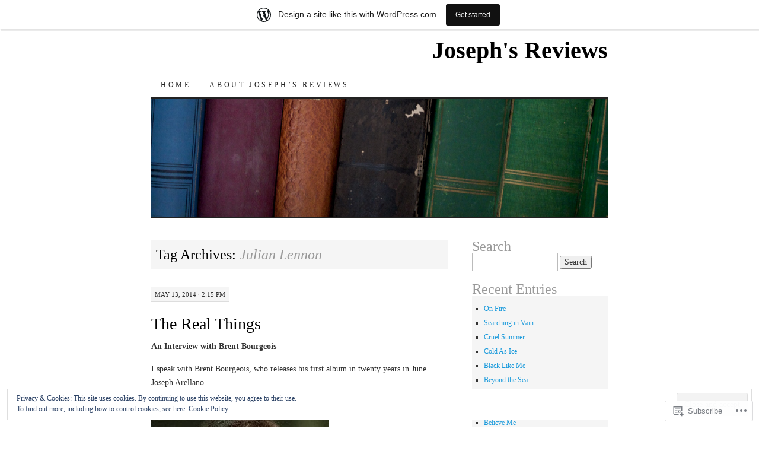

--- FILE ---
content_type: text/html; charset=UTF-8
request_url: https://josephsreviews.wordpress.com/tag/julian-lennon/
body_size: 41652
content:
<!DOCTYPE html>
<!--[if IE 7]>
<html id="ie7" lang="en">
<![endif]-->
<!--[if (gt IE 7) | (!IE)]><!-->
<html lang="en">
<!--<![endif]-->
<head>
<meta charset="UTF-8" />
<title>Julian Lennon | Joseph&#039;s Reviews</title>
<link rel="profile" href="http://gmpg.org/xfn/11" />
<link rel="pingback" href="https://josephsreviews.wordpress.com/xmlrpc.php" />
<meta name='robots' content='max-image-preview:large' />
<link rel='dns-prefetch' href='//s0.wp.com' />
<link rel='dns-prefetch' href='//af.pubmine.com' />
<link rel="alternate" type="application/rss+xml" title="Joseph&#039;s Reviews &raquo; Feed" href="https://josephsreviews.wordpress.com/feed/" />
<link rel="alternate" type="application/rss+xml" title="Joseph&#039;s Reviews &raquo; Comments Feed" href="https://josephsreviews.wordpress.com/comments/feed/" />
<link rel="alternate" type="application/rss+xml" title="Joseph&#039;s Reviews &raquo; Julian Lennon Tag Feed" href="https://josephsreviews.wordpress.com/tag/julian-lennon/feed/" />
	<script type="text/javascript">
		/* <![CDATA[ */
		function addLoadEvent(func) {
			var oldonload = window.onload;
			if (typeof window.onload != 'function') {
				window.onload = func;
			} else {
				window.onload = function () {
					oldonload();
					func();
				}
			}
		}
		/* ]]> */
	</script>
	<link crossorigin='anonymous' rel='stylesheet' id='all-css-0-1' href='/_static/??/wp-content/mu-plugins/widgets/eu-cookie-law/templates/style.css,/wp-content/blog-plugins/marketing-bar/css/marketing-bar.css?m=1761640963j&cssminify=yes' type='text/css' media='all' />
<style id='wp-emoji-styles-inline-css'>

	img.wp-smiley, img.emoji {
		display: inline !important;
		border: none !important;
		box-shadow: none !important;
		height: 1em !important;
		width: 1em !important;
		margin: 0 0.07em !important;
		vertical-align: -0.1em !important;
		background: none !important;
		padding: 0 !important;
	}
/*# sourceURL=wp-emoji-styles-inline-css */
</style>
<link crossorigin='anonymous' rel='stylesheet' id='all-css-2-1' href='/wp-content/plugins/gutenberg-core/v22.4.0/build/styles/block-library/style.min.css?m=1768935615i&cssminify=yes' type='text/css' media='all' />
<style id='wp-block-library-inline-css'>
.has-text-align-justify {
	text-align:justify;
}
.has-text-align-justify{text-align:justify;}

/*# sourceURL=wp-block-library-inline-css */
</style><style id='global-styles-inline-css'>
:root{--wp--preset--aspect-ratio--square: 1;--wp--preset--aspect-ratio--4-3: 4/3;--wp--preset--aspect-ratio--3-4: 3/4;--wp--preset--aspect-ratio--3-2: 3/2;--wp--preset--aspect-ratio--2-3: 2/3;--wp--preset--aspect-ratio--16-9: 16/9;--wp--preset--aspect-ratio--9-16: 9/16;--wp--preset--color--black: #000000;--wp--preset--color--cyan-bluish-gray: #abb8c3;--wp--preset--color--white: #ffffff;--wp--preset--color--pale-pink: #f78da7;--wp--preset--color--vivid-red: #cf2e2e;--wp--preset--color--luminous-vivid-orange: #ff6900;--wp--preset--color--luminous-vivid-amber: #fcb900;--wp--preset--color--light-green-cyan: #7bdcb5;--wp--preset--color--vivid-green-cyan: #00d084;--wp--preset--color--pale-cyan-blue: #8ed1fc;--wp--preset--color--vivid-cyan-blue: #0693e3;--wp--preset--color--vivid-purple: #9b51e0;--wp--preset--gradient--vivid-cyan-blue-to-vivid-purple: linear-gradient(135deg,rgb(6,147,227) 0%,rgb(155,81,224) 100%);--wp--preset--gradient--light-green-cyan-to-vivid-green-cyan: linear-gradient(135deg,rgb(122,220,180) 0%,rgb(0,208,130) 100%);--wp--preset--gradient--luminous-vivid-amber-to-luminous-vivid-orange: linear-gradient(135deg,rgb(252,185,0) 0%,rgb(255,105,0) 100%);--wp--preset--gradient--luminous-vivid-orange-to-vivid-red: linear-gradient(135deg,rgb(255,105,0) 0%,rgb(207,46,46) 100%);--wp--preset--gradient--very-light-gray-to-cyan-bluish-gray: linear-gradient(135deg,rgb(238,238,238) 0%,rgb(169,184,195) 100%);--wp--preset--gradient--cool-to-warm-spectrum: linear-gradient(135deg,rgb(74,234,220) 0%,rgb(151,120,209) 20%,rgb(207,42,186) 40%,rgb(238,44,130) 60%,rgb(251,105,98) 80%,rgb(254,248,76) 100%);--wp--preset--gradient--blush-light-purple: linear-gradient(135deg,rgb(255,206,236) 0%,rgb(152,150,240) 100%);--wp--preset--gradient--blush-bordeaux: linear-gradient(135deg,rgb(254,205,165) 0%,rgb(254,45,45) 50%,rgb(107,0,62) 100%);--wp--preset--gradient--luminous-dusk: linear-gradient(135deg,rgb(255,203,112) 0%,rgb(199,81,192) 50%,rgb(65,88,208) 100%);--wp--preset--gradient--pale-ocean: linear-gradient(135deg,rgb(255,245,203) 0%,rgb(182,227,212) 50%,rgb(51,167,181) 100%);--wp--preset--gradient--electric-grass: linear-gradient(135deg,rgb(202,248,128) 0%,rgb(113,206,126) 100%);--wp--preset--gradient--midnight: linear-gradient(135deg,rgb(2,3,129) 0%,rgb(40,116,252) 100%);--wp--preset--font-size--small: 13px;--wp--preset--font-size--medium: 20px;--wp--preset--font-size--large: 36px;--wp--preset--font-size--x-large: 42px;--wp--preset--font-family--albert-sans: 'Albert Sans', sans-serif;--wp--preset--font-family--alegreya: Alegreya, serif;--wp--preset--font-family--arvo: Arvo, serif;--wp--preset--font-family--bodoni-moda: 'Bodoni Moda', serif;--wp--preset--font-family--bricolage-grotesque: 'Bricolage Grotesque', sans-serif;--wp--preset--font-family--cabin: Cabin, sans-serif;--wp--preset--font-family--chivo: Chivo, sans-serif;--wp--preset--font-family--commissioner: Commissioner, sans-serif;--wp--preset--font-family--cormorant: Cormorant, serif;--wp--preset--font-family--courier-prime: 'Courier Prime', monospace;--wp--preset--font-family--crimson-pro: 'Crimson Pro', serif;--wp--preset--font-family--dm-mono: 'DM Mono', monospace;--wp--preset--font-family--dm-sans: 'DM Sans', sans-serif;--wp--preset--font-family--dm-serif-display: 'DM Serif Display', serif;--wp--preset--font-family--domine: Domine, serif;--wp--preset--font-family--eb-garamond: 'EB Garamond', serif;--wp--preset--font-family--epilogue: Epilogue, sans-serif;--wp--preset--font-family--fahkwang: Fahkwang, sans-serif;--wp--preset--font-family--figtree: Figtree, sans-serif;--wp--preset--font-family--fira-sans: 'Fira Sans', sans-serif;--wp--preset--font-family--fjalla-one: 'Fjalla One', sans-serif;--wp--preset--font-family--fraunces: Fraunces, serif;--wp--preset--font-family--gabarito: Gabarito, system-ui;--wp--preset--font-family--ibm-plex-mono: 'IBM Plex Mono', monospace;--wp--preset--font-family--ibm-plex-sans: 'IBM Plex Sans', sans-serif;--wp--preset--font-family--ibarra-real-nova: 'Ibarra Real Nova', serif;--wp--preset--font-family--instrument-serif: 'Instrument Serif', serif;--wp--preset--font-family--inter: Inter, sans-serif;--wp--preset--font-family--josefin-sans: 'Josefin Sans', sans-serif;--wp--preset--font-family--jost: Jost, sans-serif;--wp--preset--font-family--libre-baskerville: 'Libre Baskerville', serif;--wp--preset--font-family--libre-franklin: 'Libre Franklin', sans-serif;--wp--preset--font-family--literata: Literata, serif;--wp--preset--font-family--lora: Lora, serif;--wp--preset--font-family--merriweather: Merriweather, serif;--wp--preset--font-family--montserrat: Montserrat, sans-serif;--wp--preset--font-family--newsreader: Newsreader, serif;--wp--preset--font-family--noto-sans-mono: 'Noto Sans Mono', sans-serif;--wp--preset--font-family--nunito: Nunito, sans-serif;--wp--preset--font-family--open-sans: 'Open Sans', sans-serif;--wp--preset--font-family--overpass: Overpass, sans-serif;--wp--preset--font-family--pt-serif: 'PT Serif', serif;--wp--preset--font-family--petrona: Petrona, serif;--wp--preset--font-family--piazzolla: Piazzolla, serif;--wp--preset--font-family--playfair-display: 'Playfair Display', serif;--wp--preset--font-family--plus-jakarta-sans: 'Plus Jakarta Sans', sans-serif;--wp--preset--font-family--poppins: Poppins, sans-serif;--wp--preset--font-family--raleway: Raleway, sans-serif;--wp--preset--font-family--roboto: Roboto, sans-serif;--wp--preset--font-family--roboto-slab: 'Roboto Slab', serif;--wp--preset--font-family--rubik: Rubik, sans-serif;--wp--preset--font-family--rufina: Rufina, serif;--wp--preset--font-family--sora: Sora, sans-serif;--wp--preset--font-family--source-sans-3: 'Source Sans 3', sans-serif;--wp--preset--font-family--source-serif-4: 'Source Serif 4', serif;--wp--preset--font-family--space-mono: 'Space Mono', monospace;--wp--preset--font-family--syne: Syne, sans-serif;--wp--preset--font-family--texturina: Texturina, serif;--wp--preset--font-family--urbanist: Urbanist, sans-serif;--wp--preset--font-family--work-sans: 'Work Sans', sans-serif;--wp--preset--spacing--20: 0.44rem;--wp--preset--spacing--30: 0.67rem;--wp--preset--spacing--40: 1rem;--wp--preset--spacing--50: 1.5rem;--wp--preset--spacing--60: 2.25rem;--wp--preset--spacing--70: 3.38rem;--wp--preset--spacing--80: 5.06rem;--wp--preset--shadow--natural: 6px 6px 9px rgba(0, 0, 0, 0.2);--wp--preset--shadow--deep: 12px 12px 50px rgba(0, 0, 0, 0.4);--wp--preset--shadow--sharp: 6px 6px 0px rgba(0, 0, 0, 0.2);--wp--preset--shadow--outlined: 6px 6px 0px -3px rgb(255, 255, 255), 6px 6px rgb(0, 0, 0);--wp--preset--shadow--crisp: 6px 6px 0px rgb(0, 0, 0);}:where(body) { margin: 0; }:where(.is-layout-flex){gap: 0.5em;}:where(.is-layout-grid){gap: 0.5em;}body .is-layout-flex{display: flex;}.is-layout-flex{flex-wrap: wrap;align-items: center;}.is-layout-flex > :is(*, div){margin: 0;}body .is-layout-grid{display: grid;}.is-layout-grid > :is(*, div){margin: 0;}body{padding-top: 0px;padding-right: 0px;padding-bottom: 0px;padding-left: 0px;}:root :where(.wp-element-button, .wp-block-button__link){background-color: #32373c;border-width: 0;color: #fff;font-family: inherit;font-size: inherit;font-style: inherit;font-weight: inherit;letter-spacing: inherit;line-height: inherit;padding-top: calc(0.667em + 2px);padding-right: calc(1.333em + 2px);padding-bottom: calc(0.667em + 2px);padding-left: calc(1.333em + 2px);text-decoration: none;text-transform: inherit;}.has-black-color{color: var(--wp--preset--color--black) !important;}.has-cyan-bluish-gray-color{color: var(--wp--preset--color--cyan-bluish-gray) !important;}.has-white-color{color: var(--wp--preset--color--white) !important;}.has-pale-pink-color{color: var(--wp--preset--color--pale-pink) !important;}.has-vivid-red-color{color: var(--wp--preset--color--vivid-red) !important;}.has-luminous-vivid-orange-color{color: var(--wp--preset--color--luminous-vivid-orange) !important;}.has-luminous-vivid-amber-color{color: var(--wp--preset--color--luminous-vivid-amber) !important;}.has-light-green-cyan-color{color: var(--wp--preset--color--light-green-cyan) !important;}.has-vivid-green-cyan-color{color: var(--wp--preset--color--vivid-green-cyan) !important;}.has-pale-cyan-blue-color{color: var(--wp--preset--color--pale-cyan-blue) !important;}.has-vivid-cyan-blue-color{color: var(--wp--preset--color--vivid-cyan-blue) !important;}.has-vivid-purple-color{color: var(--wp--preset--color--vivid-purple) !important;}.has-black-background-color{background-color: var(--wp--preset--color--black) !important;}.has-cyan-bluish-gray-background-color{background-color: var(--wp--preset--color--cyan-bluish-gray) !important;}.has-white-background-color{background-color: var(--wp--preset--color--white) !important;}.has-pale-pink-background-color{background-color: var(--wp--preset--color--pale-pink) !important;}.has-vivid-red-background-color{background-color: var(--wp--preset--color--vivid-red) !important;}.has-luminous-vivid-orange-background-color{background-color: var(--wp--preset--color--luminous-vivid-orange) !important;}.has-luminous-vivid-amber-background-color{background-color: var(--wp--preset--color--luminous-vivid-amber) !important;}.has-light-green-cyan-background-color{background-color: var(--wp--preset--color--light-green-cyan) !important;}.has-vivid-green-cyan-background-color{background-color: var(--wp--preset--color--vivid-green-cyan) !important;}.has-pale-cyan-blue-background-color{background-color: var(--wp--preset--color--pale-cyan-blue) !important;}.has-vivid-cyan-blue-background-color{background-color: var(--wp--preset--color--vivid-cyan-blue) !important;}.has-vivid-purple-background-color{background-color: var(--wp--preset--color--vivid-purple) !important;}.has-black-border-color{border-color: var(--wp--preset--color--black) !important;}.has-cyan-bluish-gray-border-color{border-color: var(--wp--preset--color--cyan-bluish-gray) !important;}.has-white-border-color{border-color: var(--wp--preset--color--white) !important;}.has-pale-pink-border-color{border-color: var(--wp--preset--color--pale-pink) !important;}.has-vivid-red-border-color{border-color: var(--wp--preset--color--vivid-red) !important;}.has-luminous-vivid-orange-border-color{border-color: var(--wp--preset--color--luminous-vivid-orange) !important;}.has-luminous-vivid-amber-border-color{border-color: var(--wp--preset--color--luminous-vivid-amber) !important;}.has-light-green-cyan-border-color{border-color: var(--wp--preset--color--light-green-cyan) !important;}.has-vivid-green-cyan-border-color{border-color: var(--wp--preset--color--vivid-green-cyan) !important;}.has-pale-cyan-blue-border-color{border-color: var(--wp--preset--color--pale-cyan-blue) !important;}.has-vivid-cyan-blue-border-color{border-color: var(--wp--preset--color--vivid-cyan-blue) !important;}.has-vivid-purple-border-color{border-color: var(--wp--preset--color--vivid-purple) !important;}.has-vivid-cyan-blue-to-vivid-purple-gradient-background{background: var(--wp--preset--gradient--vivid-cyan-blue-to-vivid-purple) !important;}.has-light-green-cyan-to-vivid-green-cyan-gradient-background{background: var(--wp--preset--gradient--light-green-cyan-to-vivid-green-cyan) !important;}.has-luminous-vivid-amber-to-luminous-vivid-orange-gradient-background{background: var(--wp--preset--gradient--luminous-vivid-amber-to-luminous-vivid-orange) !important;}.has-luminous-vivid-orange-to-vivid-red-gradient-background{background: var(--wp--preset--gradient--luminous-vivid-orange-to-vivid-red) !important;}.has-very-light-gray-to-cyan-bluish-gray-gradient-background{background: var(--wp--preset--gradient--very-light-gray-to-cyan-bluish-gray) !important;}.has-cool-to-warm-spectrum-gradient-background{background: var(--wp--preset--gradient--cool-to-warm-spectrum) !important;}.has-blush-light-purple-gradient-background{background: var(--wp--preset--gradient--blush-light-purple) !important;}.has-blush-bordeaux-gradient-background{background: var(--wp--preset--gradient--blush-bordeaux) !important;}.has-luminous-dusk-gradient-background{background: var(--wp--preset--gradient--luminous-dusk) !important;}.has-pale-ocean-gradient-background{background: var(--wp--preset--gradient--pale-ocean) !important;}.has-electric-grass-gradient-background{background: var(--wp--preset--gradient--electric-grass) !important;}.has-midnight-gradient-background{background: var(--wp--preset--gradient--midnight) !important;}.has-small-font-size{font-size: var(--wp--preset--font-size--small) !important;}.has-medium-font-size{font-size: var(--wp--preset--font-size--medium) !important;}.has-large-font-size{font-size: var(--wp--preset--font-size--large) !important;}.has-x-large-font-size{font-size: var(--wp--preset--font-size--x-large) !important;}.has-albert-sans-font-family{font-family: var(--wp--preset--font-family--albert-sans) !important;}.has-alegreya-font-family{font-family: var(--wp--preset--font-family--alegreya) !important;}.has-arvo-font-family{font-family: var(--wp--preset--font-family--arvo) !important;}.has-bodoni-moda-font-family{font-family: var(--wp--preset--font-family--bodoni-moda) !important;}.has-bricolage-grotesque-font-family{font-family: var(--wp--preset--font-family--bricolage-grotesque) !important;}.has-cabin-font-family{font-family: var(--wp--preset--font-family--cabin) !important;}.has-chivo-font-family{font-family: var(--wp--preset--font-family--chivo) !important;}.has-commissioner-font-family{font-family: var(--wp--preset--font-family--commissioner) !important;}.has-cormorant-font-family{font-family: var(--wp--preset--font-family--cormorant) !important;}.has-courier-prime-font-family{font-family: var(--wp--preset--font-family--courier-prime) !important;}.has-crimson-pro-font-family{font-family: var(--wp--preset--font-family--crimson-pro) !important;}.has-dm-mono-font-family{font-family: var(--wp--preset--font-family--dm-mono) !important;}.has-dm-sans-font-family{font-family: var(--wp--preset--font-family--dm-sans) !important;}.has-dm-serif-display-font-family{font-family: var(--wp--preset--font-family--dm-serif-display) !important;}.has-domine-font-family{font-family: var(--wp--preset--font-family--domine) !important;}.has-eb-garamond-font-family{font-family: var(--wp--preset--font-family--eb-garamond) !important;}.has-epilogue-font-family{font-family: var(--wp--preset--font-family--epilogue) !important;}.has-fahkwang-font-family{font-family: var(--wp--preset--font-family--fahkwang) !important;}.has-figtree-font-family{font-family: var(--wp--preset--font-family--figtree) !important;}.has-fira-sans-font-family{font-family: var(--wp--preset--font-family--fira-sans) !important;}.has-fjalla-one-font-family{font-family: var(--wp--preset--font-family--fjalla-one) !important;}.has-fraunces-font-family{font-family: var(--wp--preset--font-family--fraunces) !important;}.has-gabarito-font-family{font-family: var(--wp--preset--font-family--gabarito) !important;}.has-ibm-plex-mono-font-family{font-family: var(--wp--preset--font-family--ibm-plex-mono) !important;}.has-ibm-plex-sans-font-family{font-family: var(--wp--preset--font-family--ibm-plex-sans) !important;}.has-ibarra-real-nova-font-family{font-family: var(--wp--preset--font-family--ibarra-real-nova) !important;}.has-instrument-serif-font-family{font-family: var(--wp--preset--font-family--instrument-serif) !important;}.has-inter-font-family{font-family: var(--wp--preset--font-family--inter) !important;}.has-josefin-sans-font-family{font-family: var(--wp--preset--font-family--josefin-sans) !important;}.has-jost-font-family{font-family: var(--wp--preset--font-family--jost) !important;}.has-libre-baskerville-font-family{font-family: var(--wp--preset--font-family--libre-baskerville) !important;}.has-libre-franklin-font-family{font-family: var(--wp--preset--font-family--libre-franklin) !important;}.has-literata-font-family{font-family: var(--wp--preset--font-family--literata) !important;}.has-lora-font-family{font-family: var(--wp--preset--font-family--lora) !important;}.has-merriweather-font-family{font-family: var(--wp--preset--font-family--merriweather) !important;}.has-montserrat-font-family{font-family: var(--wp--preset--font-family--montserrat) !important;}.has-newsreader-font-family{font-family: var(--wp--preset--font-family--newsreader) !important;}.has-noto-sans-mono-font-family{font-family: var(--wp--preset--font-family--noto-sans-mono) !important;}.has-nunito-font-family{font-family: var(--wp--preset--font-family--nunito) !important;}.has-open-sans-font-family{font-family: var(--wp--preset--font-family--open-sans) !important;}.has-overpass-font-family{font-family: var(--wp--preset--font-family--overpass) !important;}.has-pt-serif-font-family{font-family: var(--wp--preset--font-family--pt-serif) !important;}.has-petrona-font-family{font-family: var(--wp--preset--font-family--petrona) !important;}.has-piazzolla-font-family{font-family: var(--wp--preset--font-family--piazzolla) !important;}.has-playfair-display-font-family{font-family: var(--wp--preset--font-family--playfair-display) !important;}.has-plus-jakarta-sans-font-family{font-family: var(--wp--preset--font-family--plus-jakarta-sans) !important;}.has-poppins-font-family{font-family: var(--wp--preset--font-family--poppins) !important;}.has-raleway-font-family{font-family: var(--wp--preset--font-family--raleway) !important;}.has-roboto-font-family{font-family: var(--wp--preset--font-family--roboto) !important;}.has-roboto-slab-font-family{font-family: var(--wp--preset--font-family--roboto-slab) !important;}.has-rubik-font-family{font-family: var(--wp--preset--font-family--rubik) !important;}.has-rufina-font-family{font-family: var(--wp--preset--font-family--rufina) !important;}.has-sora-font-family{font-family: var(--wp--preset--font-family--sora) !important;}.has-source-sans-3-font-family{font-family: var(--wp--preset--font-family--source-sans-3) !important;}.has-source-serif-4-font-family{font-family: var(--wp--preset--font-family--source-serif-4) !important;}.has-space-mono-font-family{font-family: var(--wp--preset--font-family--space-mono) !important;}.has-syne-font-family{font-family: var(--wp--preset--font-family--syne) !important;}.has-texturina-font-family{font-family: var(--wp--preset--font-family--texturina) !important;}.has-urbanist-font-family{font-family: var(--wp--preset--font-family--urbanist) !important;}.has-work-sans-font-family{font-family: var(--wp--preset--font-family--work-sans) !important;}
/*# sourceURL=global-styles-inline-css */
</style>

<style id='classic-theme-styles-inline-css'>
.wp-block-button__link{background-color:#32373c;border-radius:9999px;box-shadow:none;color:#fff;font-size:1.125em;padding:calc(.667em + 2px) calc(1.333em + 2px);text-decoration:none}.wp-block-file__button{background:#32373c;color:#fff}.wp-block-accordion-heading{margin:0}.wp-block-accordion-heading__toggle{background-color:inherit!important;color:inherit!important}.wp-block-accordion-heading__toggle:not(:focus-visible){outline:none}.wp-block-accordion-heading__toggle:focus,.wp-block-accordion-heading__toggle:hover{background-color:inherit!important;border:none;box-shadow:none;color:inherit;padding:var(--wp--preset--spacing--20,1em) 0;text-decoration:none}.wp-block-accordion-heading__toggle:focus-visible{outline:auto;outline-offset:0}
/*# sourceURL=/wp-content/plugins/gutenberg-core/v22.4.0/build/styles/block-library/classic.min.css */
</style>
<link crossorigin='anonymous' rel='stylesheet' id='all-css-4-1' href='/_static/??-eJyFj10KwkAMhC9kGtYWrQ/iWbrbWFf3j83W4u1NEbQi1JeQDPMNGZwSmBgKhYLJjYMNjCZqF82NcVuptlLA1idHkOleNdhbLm8HcHk4qgzzBhdBfoRPVibRferK7PDU244cebGtYVMSBrROmZhBprejh3IRkH+4l4xp1JisMzlO+PevTNJgkHVAcS3ONWigCNK7KzaGrwPOrrN5Rk/+qPaN2h3qum6vT2dzgcg=&cssminify=yes' type='text/css' media='all' />
<style id='jetpack-global-styles-frontend-style-inline-css'>
:root { --font-headings: unset; --font-base: unset; --font-headings-default: -apple-system,BlinkMacSystemFont,"Segoe UI",Roboto,Oxygen-Sans,Ubuntu,Cantarell,"Helvetica Neue",sans-serif; --font-base-default: -apple-system,BlinkMacSystemFont,"Segoe UI",Roboto,Oxygen-Sans,Ubuntu,Cantarell,"Helvetica Neue",sans-serif;}
/*# sourceURL=jetpack-global-styles-frontend-style-inline-css */
</style>
<link crossorigin='anonymous' rel='stylesheet' id='all-css-6-1' href='/wp-content/themes/h4/global.css?m=1420737423i&cssminify=yes' type='text/css' media='all' />
<script type="text/javascript" id="wpcom-actionbar-placeholder-js-extra">
/* <![CDATA[ */
var actionbardata = {"siteID":"8078316","postID":"0","siteURL":"https://josephsreviews.wordpress.com","xhrURL":"https://josephsreviews.wordpress.com/wp-admin/admin-ajax.php","nonce":"599d797d32","isLoggedIn":"","statusMessage":"","subsEmailDefault":"instantly","proxyScriptUrl":"https://s0.wp.com/wp-content/js/wpcom-proxy-request.js?m=1513050504i&amp;ver=20211021","i18n":{"followedText":"New posts from this site will now appear in your \u003Ca href=\"https://wordpress.com/reader\"\u003EReader\u003C/a\u003E","foldBar":"Collapse this bar","unfoldBar":"Expand this bar","shortLinkCopied":"Shortlink copied to clipboard."}};
//# sourceURL=wpcom-actionbar-placeholder-js-extra
/* ]]> */
</script>
<script type="text/javascript" id="jetpack-mu-wpcom-settings-js-before">
/* <![CDATA[ */
var JETPACK_MU_WPCOM_SETTINGS = {"assetsUrl":"https://s0.wp.com/wp-content/mu-plugins/jetpack-mu-wpcom-plugin/moon/jetpack_vendor/automattic/jetpack-mu-wpcom/src/build/"};
//# sourceURL=jetpack-mu-wpcom-settings-js-before
/* ]]> */
</script>
<script crossorigin='anonymous' type='text/javascript'  src='/_static/??/wp-content/js/rlt-proxy.js,/wp-content/blog-plugins/wordads-classes/js/cmp/v2/cmp-non-gdpr.js?m=1720530689j'></script>
<script type="text/javascript" id="rlt-proxy-js-after">
/* <![CDATA[ */
	rltInitialize( {"token":null,"iframeOrigins":["https:\/\/widgets.wp.com"]} );
//# sourceURL=rlt-proxy-js-after
/* ]]> */
</script>
<link rel="EditURI" type="application/rsd+xml" title="RSD" href="https://josephsreviews.wordpress.com/xmlrpc.php?rsd" />
<meta name="generator" content="WordPress.com" />

<!-- Jetpack Open Graph Tags -->
<meta property="og:type" content="website" />
<meta property="og:title" content="Julian Lennon &#8211; Joseph&#039;s Reviews" />
<meta property="og:url" content="https://josephsreviews.wordpress.com/tag/julian-lennon/" />
<meta property="og:site_name" content="Joseph&#039;s Reviews" />
<meta property="og:image" content="https://s0.wp.com/i/blank.jpg?m=1383295312i" />
<meta property="og:image:width" content="200" />
<meta property="og:image:height" content="200" />
<meta property="og:image:alt" content="" />
<meta property="og:locale" content="en_US" />
<meta property="fb:app_id" content="249643311490" />

<!-- End Jetpack Open Graph Tags -->
<link rel="shortcut icon" type="image/x-icon" href="https://s0.wp.com/i/favicon.ico?m=1713425267i" sizes="16x16 24x24 32x32 48x48" />
<link rel="icon" type="image/x-icon" href="https://s0.wp.com/i/favicon.ico?m=1713425267i" sizes="16x16 24x24 32x32 48x48" />
<link rel="apple-touch-icon" href="https://s0.wp.com/i/webclip.png?m=1713868326i" />
<link rel='openid.server' href='https://josephsreviews.wordpress.com/?openidserver=1' />
<link rel='openid.delegate' href='https://josephsreviews.wordpress.com/' />
<link rel="search" type="application/opensearchdescription+xml" href="https://josephsreviews.wordpress.com/osd.xml" title="Joseph&#039;s Reviews" />
<link rel="search" type="application/opensearchdescription+xml" href="https://s1.wp.com/opensearch.xml" title="WordPress.com" />
<meta name="description" content="Posts about Julian Lennon written by josephsreviews" />
<script type="text/javascript">
/* <![CDATA[ */
var wa_client = {}; wa_client.cmd = []; wa_client.config = { 'blog_id': 8078316, 'blog_language': 'en', 'is_wordads': false, 'hosting_type': 0, 'afp_account_id': null, 'afp_host_id': 5038568878849053, 'theme': 'pub/pilcrow', '_': { 'title': 'Advertisement', 'privacy_settings': 'Privacy Settings' }, 'formats': [ 'belowpost', 'bottom_sticky', 'sidebar_sticky_right', 'sidebar', 'gutenberg_rectangle', 'gutenberg_leaderboard', 'gutenberg_mobile_leaderboard', 'gutenberg_skyscraper' ] };
/* ]]> */
</script>
		<script type="text/javascript">

			window.doNotSellCallback = function() {

				var linkElements = [
					'a[href="https://wordpress.com/?ref=footer_blog"]',
					'a[href="https://wordpress.com/?ref=footer_website"]',
					'a[href="https://wordpress.com/?ref=vertical_footer"]',
					'a[href^="https://wordpress.com/?ref=footer_segment_"]',
				].join(',');

				var dnsLink = document.createElement( 'a' );
				dnsLink.href = 'https://wordpress.com/advertising-program-optout/';
				dnsLink.classList.add( 'do-not-sell-link' );
				dnsLink.rel = 'nofollow';
				dnsLink.style.marginLeft = '0.5em';
				dnsLink.textContent = 'Do Not Sell or Share My Personal Information';

				var creditLinks = document.querySelectorAll( linkElements );

				if ( 0 === creditLinks.length ) {
					return false;
				}

				Array.prototype.forEach.call( creditLinks, function( el ) {
					el.insertAdjacentElement( 'afterend', dnsLink );
				});

				return true;
			};

		</script>
		<script type="text/javascript">
	window.google_analytics_uacct = "UA-52447-2";
</script>

<script type="text/javascript">
	var _gaq = _gaq || [];
	_gaq.push(['_setAccount', 'UA-52447-2']);
	_gaq.push(['_gat._anonymizeIp']);
	_gaq.push(['_setDomainName', 'wordpress.com']);
	_gaq.push(['_initData']);
	_gaq.push(['_trackPageview']);

	(function() {
		var ga = document.createElement('script'); ga.type = 'text/javascript'; ga.async = true;
		ga.src = ('https:' == document.location.protocol ? 'https://ssl' : 'http://www') + '.google-analytics.com/ga.js';
		(document.getElementsByTagName('head')[0] || document.getElementsByTagName('body')[0]).appendChild(ga);
	})();
</script>
<link crossorigin='anonymous' rel='stylesheet' id='all-css-0-3' href='/_static/??-eJyNjMEKgzAQBX9Ifdha9CJ+StF1KdFkN7gJ+X0RbM89zjAMSqxJJbEkhFxHnz9ODBunONN+M4Kq4O2EsHil3WDFRT4aMqvw/yHomj0baD40G/tf9BXXcApj27+ej6Hr2247ASkBO20=&cssminify=yes' type='text/css' media='all' />
</head>

<body class="archive tag tag-julian-lennon tag-1280252 wp-theme-pubpilcrow customizer-styles-applied two-column content-sidebar color-light jetpack-reblog-enabled has-marketing-bar has-marketing-bar-theme-pilcrow">
<div id="container" class="hfeed">
	<div id="page" class="blog">
		<div id="header">
						<div id="site-title">
				<span>
					<a href="https://josephsreviews.wordpress.com/" title="Joseph&#039;s Reviews" rel="home">Joseph&#039;s Reviews</a>
				</span>
			</div>

			<div id="nav" role="navigation">
			  				<div class="skip-link screen-reader-text"><a href="#content" title="Skip to content">Skip to content</a></div>
								<div class="menu"><ul>
<li ><a href="https://josephsreviews.wordpress.com/">Home</a></li><li class="page_item page-item-2"><a href="https://josephsreviews.wordpress.com/about/">About Joseph&#8217;s Reviews&#8230;</a></li>
</ul></div>
			</div><!-- #nav -->

			<div id="pic">
				<a href="https://josephsreviews.wordpress.com/" rel="home">
										<img src="https://s0.wordpress.com/wp-content/themes/pub/pilcrow/images/headers/books.jpg?m=1391151917i" width="770" height="200" alt="" />
								</a>
			</div><!-- #pic -->
		</div><!-- #header -->

		<div id="content-box">

<div id="content-container">
	<div id="content" role="main">

		<h1 class="page-title archive-head">
			Tag Archives: <span>Julian Lennon</span>		</h1>

		
<div id="post-10121" class="post-10121 post type-post status-publish format-standard hentry category-uncategorized tag-77s tag-aaron-smith tag-adrian-bourgeois tag-album-preview tag-all-she-ever-wanted tag-amazon tag-an-interview-with-brent-bourgeois tag-badfinger tag-blogcritics tag-blogcritics-music tag-bourgeois-tagg tag-brent-bourgeois tag-brent-bourgeois-interview tag-california-musicians tag-charlie-peacock tag-chris-rodriguez tag-come-join-the-living-world tag-david-holman tag-deep-blue-sea tag-dont-look-back tag-george-lawrence tag-interview-brent-bourgeois tag-itunes tag-jerry-mcpherson tag-john-fields tag-josephs-reviews tag-julian-lennon tag-june-2-release-date tag-june-music-releases tag-kasim-sulton tag-kick-finisher tag-kickstarter tag-larry-tagg tag-lyle-workman tag-mark-hill tag-michael-urbano tag-michele-tumes tag-mike-roe tag-mixing-engineers tag-molly-felder tag-music-interview tag-music-preview tag-nashville-musicians tag-new-album tag-new-music tag-night-at-the-roxbury tag-paige-lewis tag-poor-me tag-psycho tag-rachel-lampa tag-rick-astley tag-rock-music tag-ross-hogarth tag-saturday-night-live tag-seattle-post-intelligencer tag-steve-brewster tag-the-beatles tag-the-high-road tag-tim-pierce tag-todd-rundgren tag-tom-petty tag-vicki-randle tag-wayne-kirkpatrick tag-white-feather-foundation tag-wildflowers tag-word-records">
	<div class="entry-meta">

		May 13, 2014 &middot; 2:15 pm	</div><!-- .entry-meta -->

	<h2 class="entry-title"><a href="https://josephsreviews.wordpress.com/2014/05/13/the-real-things/" rel="bookmark">The Real Things</a></h2>	<div class="entry entry-content">
		<p><strong>An Interview with Brent Bourgeois</strong></p>
<p>I speak with Brent Bourgeois, who releases his first album in twenty years in June.   Joseph Arellano</p>
<p><a href="https://josephsreviews.wordpress.com/wp-content/uploads/2014/05/bb-dont-look-back.jpg"><img data-attachment-id="10122" data-permalink="https://josephsreviews.wordpress.com/2014/05/13/the-real-things/bb-dont-look-back/" data-orig-file="https://josephsreviews.wordpress.com/wp-content/uploads/2014/05/bb-dont-look-back.jpg" data-orig-size="400,400" data-comments-opened="1" data-image-meta="{&quot;aperture&quot;:&quot;0&quot;,&quot;credit&quot;:&quot;&quot;,&quot;camera&quot;:&quot;&quot;,&quot;caption&quot;:&quot;&quot;,&quot;created_timestamp&quot;:&quot;0&quot;,&quot;copyright&quot;:&quot;&quot;,&quot;focal_length&quot;:&quot;0&quot;,&quot;iso&quot;:&quot;0&quot;,&quot;shutter_speed&quot;:&quot;0&quot;,&quot;title&quot;:&quot;&quot;}" data-image-title="BB Don&amp;#8217;t Look Back" data-image-description="" data-image-caption="" data-medium-file="https://josephsreviews.wordpress.com/wp-content/uploads/2014/05/bb-dont-look-back.jpg?w=300" data-large-file="https://josephsreviews.wordpress.com/wp-content/uploads/2014/05/bb-dont-look-back.jpg?w=400" class="alignnone size-medium wp-image-10122" src="https://josephsreviews.wordpress.com/wp-content/uploads/2014/05/bb-dont-look-back.jpg?w=300&#038;h=300" alt="BB Don't Look Back" width="300" height="300" srcset="https://josephsreviews.wordpress.com/wp-content/uploads/2014/05/bb-dont-look-back.jpg?w=300 300w, https://josephsreviews.wordpress.com/wp-content/uploads/2014/05/bb-dont-look-back.jpg?w=150 150w, https://josephsreviews.wordpress.com/wp-content/uploads/2014/05/bb-dont-look-back.jpg 400w" sizes="(max-width: 300px) 100vw, 300px" /></a></p>
<p><strong>You have an album coming out next month, Don&#8217;t Look Back, which is your first in two decades or so. Why the long break from recording and what, if anything, inspired you to create music again?</strong></p>
<p>When I made my last record in 1994, I had just moved my family to Nashville at the encouragement of my good friend and co-producer Charlie Peacock. He promised me work as a producer, which was great because I had always been as interested in producing records for others as I had been in making them for myself. I made the determination that whichever road was more fruitful would be the one I would concentrate on. While the album <em>Come Join the Living World</em> was considered a success by many in the industry, my producing career was really bearing fruit and it was an easier career to consider with four young children.</p>
<p>Producing led to a job as VP of A&amp;R at Word Records, and after that, I was considered &#8220;too old&#8221; to be reconstituting my recording career. With the collapse of the music industry in 2002, I moved my family back to Northern California and had nothing to do with the music biz for over ten years. About a year and a half ago, I was invited to mentor a young singer/songwriter from Malibu. This involved writing songs, and programming them on my computer, and then producing her in the studio. Well, it got me writing again, and one thing lead to another, and here we are.</p>
<p><strong>The new album seems, on a first listen, to be a very eclectic collection of songs; kind of like Tom Petty&#8217;s Wildflowers. Did you deliberately set out to include various styles and types of music or is this a product of being creative?</strong></p>
<p>I just wrote &#8217;em as they came. I was just happy to be writing again, and didn&#8217;t much concern myself about having a coherent style. I think this collection of songs could reasonably be called a walk through my career. I&#8217;m not re-inventing the wheel, but the main thing for me was that I liked them, and I hadn&#8217;t liked anything I had written for years.</p>
<p><strong>How would you describe the album in one sentence?</strong></p>
<p>A walk through my musical history with most of my best friends.</p>
<p><strong>Are all eleven songs on the new release original?</strong></p>
<p>Yes.</p>
<p><strong>You have a great 80s-style track on the album, &#8220;Deep Blue Sea.&#8221; When I heard it what went through my mind is, &#8220;Rick Astley is back!&#8221; Tell us about the song.</strong></p>
<p>That&#8217;s funny. I always think about the Saturday Night Live &#8220;Night at the Roxbury&#8221; skit with Will Farrell, Jim Carrey and Chris Kattan when I hear &#8220;Deep Blue Sea.&#8221; I don&#8217;t know where this latent dance track streak is coming from. I never indulged in it back then. I think it&#8217;s because I finally learned how to use an arpeggiator.</p>
<p><a href="https://josephsreviews.wordpress.com/wp-content/uploads/2014/05/brent-bourgeois-julian-lennon.jpg"><img data-attachment-id="10123" data-permalink="https://josephsreviews.wordpress.com/2014/05/13/the-real-things/brent-bourgeois-julian-lennon/" data-orig-file="https://josephsreviews.wordpress.com/wp-content/uploads/2014/05/brent-bourgeois-julian-lennon.jpg" data-orig-size="720,540" data-comments-opened="1" data-image-meta="{&quot;aperture&quot;:&quot;0&quot;,&quot;credit&quot;:&quot;&quot;,&quot;camera&quot;:&quot;&quot;,&quot;caption&quot;:&quot;&quot;,&quot;created_timestamp&quot;:&quot;0&quot;,&quot;copyright&quot;:&quot;&quot;,&quot;focal_length&quot;:&quot;0&quot;,&quot;iso&quot;:&quot;0&quot;,&quot;shutter_speed&quot;:&quot;0&quot;,&quot;title&quot;:&quot;&quot;}" data-image-title="Brent Bourgeois Julian Lennon" data-image-description="" data-image-caption="" data-medium-file="https://josephsreviews.wordpress.com/wp-content/uploads/2014/05/brent-bourgeois-julian-lennon.jpg?w=300" data-large-file="https://josephsreviews.wordpress.com/wp-content/uploads/2014/05/brent-bourgeois-julian-lennon.jpg?w=500" class="alignnone size-medium wp-image-10123" src="https://josephsreviews.wordpress.com/wp-content/uploads/2014/05/brent-bourgeois-julian-lennon.jpg?w=300&#038;h=225" alt="Brent Bourgeois Julian Lennon" width="300" height="225" srcset="https://josephsreviews.wordpress.com/wp-content/uploads/2014/05/brent-bourgeois-julian-lennon.jpg?w=300 300w, https://josephsreviews.wordpress.com/wp-content/uploads/2014/05/brent-bourgeois-julian-lennon.jpg?w=600 600w, https://josephsreviews.wordpress.com/wp-content/uploads/2014/05/brent-bourgeois-julian-lennon.jpg?w=150 150w" sizes="(max-width: 300px) 100vw, 300px" /></a></p>
<p><strong>&#8220;The High Road&#8221; is a Beatles/Badfinger-ish emotive ballad on which Julian Lennon accompanies you. What&#8217;s the back story on his involvement?</strong></p>
<p>I first met Julian Lennon in about 1986. My band Bourgeois Tagg opened for him on a couple of shows. He was a big fan of the band; in fact, we walked into the hall where we were playing with him for the first time and he and his band serenaded us with a perfect rendition of one of our songs. I think one of the things that caught his ear with both Bourgeois Tagg and my subsequent solo material is the persistent Beatle strain that permeates all of it. I grew up on all things Beatles, and their influence can&#8217;t help but pour out of my music.</p>
<p>I reconnected with Julian on, of all things, Facebook. He had &#8220;liked&#8221; a number of my posts over time. When I wrote &#8220;The High Road,&#8221; I immediately thought of Julian, but had no idea if he would be interested in singing on it or with me. I was very pleasantly surprised when he responded quickly and positively and we set a time to record in Los Angeles after his trip to Africa and South America. He walked into the studio, and upon hearing my first vocal line in the song said, &#8220;Now THAT&#8217;S Lennon!&#8221; It&#8217;s a trip to hear those pipes with that obvious DNA singing this song. Oh, and by the way, Julian is doing really good works around the world. That&#8217;s why I have agreed to donate a portion of the proceeds of every record I sell to his White Feather Foundation, which is dedicated to bringing safe, clean drinking water to people in need in Africa.</p>
<p><a href="https://josephsreviews.wordpress.com/wp-content/uploads/2014/05/bourgeois-tagg.jpg"><img data-attachment-id="10128" data-permalink="https://josephsreviews.wordpress.com/2014/05/13/the-real-things/bourgeois-tagg/" data-orig-file="https://josephsreviews.wordpress.com/wp-content/uploads/2014/05/bourgeois-tagg.jpg" data-orig-size="300,295" data-comments-opened="1" data-image-meta="{&quot;aperture&quot;:&quot;0&quot;,&quot;credit&quot;:&quot;&quot;,&quot;camera&quot;:&quot;&quot;,&quot;caption&quot;:&quot;&quot;,&quot;created_timestamp&quot;:&quot;0&quot;,&quot;copyright&quot;:&quot;&quot;,&quot;focal_length&quot;:&quot;0&quot;,&quot;iso&quot;:&quot;0&quot;,&quot;shutter_speed&quot;:&quot;0&quot;,&quot;title&quot;:&quot;&quot;}" data-image-title="Bourgeois Tagg" data-image-description="" data-image-caption="" data-medium-file="https://josephsreviews.wordpress.com/wp-content/uploads/2014/05/bourgeois-tagg.jpg?w=300" data-large-file="https://josephsreviews.wordpress.com/wp-content/uploads/2014/05/bourgeois-tagg.jpg?w=300" src="https://josephsreviews.wordpress.com/wp-content/uploads/2014/05/bourgeois-tagg.jpg?w=500" alt="Bourgeois Tagg"   class="alignnone size-full wp-image-10128" srcset="https://josephsreviews.wordpress.com/wp-content/uploads/2014/05/bourgeois-tagg.jpg 300w, https://josephsreviews.wordpress.com/wp-content/uploads/2014/05/bourgeois-tagg.jpg?w=150&amp;h=148 150w" sizes="(max-width: 300px) 100vw, 300px" /></a></p>
<p><strong>The full Bourgeois Tagg band plays on the song &#8220;Psycho,&#8221; which sounds like it was recorded back in the day. What prompted you to invite your former band members to play on the track?</strong></p>
<p>I knew I was going to have them on the record. It was just a question of how much and which song(s). Larry Tagg and Michael Urbano are also playing on &#8220;The High Road,&#8221; and I think that sounds like a Bourgeois Tagg song, too. They also played on another one that didn&#8217;t make the cut. Lyle Workman was a little more difficult to pin down because of his schedule. And it is no accident that it sounds like that. I got the producer and engineer of our first record, David Holman, to mix it.</p>
<p><strong>Let&#8217;s ignore for a second the title of the new album. If you could look back with the benefit of 20-20 hindsight, would you have sought to keep Bourgeois Tagg together for a longer period of time?</strong></p>
<p>Everything happens for a reason. One can always play &#8220;what if&#8221; games, but they are rarely productive. But I made three solo albums instead, moved to Nashville and had a great career there, produced records, worked at a record company, made many of the relationships that are in full force on this new record, etc. If I had to do it again, I would have probably done everything the same. I may have handled it a little differently. 🙂</p>
<p><strong>There are additional prominent musicians that play on and assisted you with Don&#8217;t Look Back, right?</strong></p>
<p>Well, yes. Todd Rundgren is singing and Kasim Sulton is playing bass on &#8220;Poor Me.&#8221; A slew of great Nashville musicians populate the record: guitarists Jerry McPherson and Chris Rodriguez, drummers Aaron Smith, Steve Brewster, and George Lawrence, and bassist Mark Hill. Charlie Peacock produced and played piano on &#8220;All She Ever Wanted.&#8221; Singers Molly Felder and Rachel Lampa are featured. And Wayne Kirkpatrick played and sang on &#8220;Without You.&#8221;</p>
<p>Out in California, Vicki Randle added percussion to a couple of songs, singer Michele Tumes is featured on &#8220;Don&#8217;t Look Back,&#8221; Paige Lewis is the female voice on &#8220;You &amp; I,&#8221; and my son Adrian is playing acoustic guitar on &#8220;The High Road,&#8221; which also features 77s guitarist Mike Roe, and Los Angeles studio whiz Tim Pierce. I also got a couple of high-profile mixers involved along with David Holman. John Fields mixed &#8220;Poor Me,&#8221; and Ross Hogarth mixed &#8220;The High Road.&#8221;</p>
<p><strong>What&#8217;s the release date of Don&#8217;t Look Back and, most importantly, how can your fans purchase it?</strong></p>
<p>We are releasing the record as part of our Kick-Finisher program on June 2. Those who sign up to sell and help promote the record will get first crack at selling it. Signups to be part of the promotion team are at <a href="http://www.kick-finisher.com">wwww.kick-finisher.com</a>.   We have invented something like the opposite of Kickstarter.   I pay YOU to help sell MY record.   It will be available later in the summer on iTunes and Amazon.com.</p>
<p>This article was first published on the Blogcritics site:</p>
<p><a href="http://blogcritics.org/an-interview-with-brent-bourgeois/" rel="nofollow">http://blogcritics.org/an-interview-with-brent-bourgeois/</a></p>
<p>This interview was also posted here:</p>
<p><a href="http://www.seattlepi.com/lifestyle/blogcritics/article/An-Interview-with-Brent-Bourgeois-5470161.php" rel="nofollow">http://www.seattlepi.com/lifestyle/blogcritics/article/An-Interview-with-Brent-Bourgeois-5470161.php</a></p>
			</div><!-- .entry-content -->
	
	<div class="entry-links">
		<p class="comment-number"><a href="https://josephsreviews.wordpress.com/2014/05/13/the-real-things/#comments">1 Comment</a></p>

					<p class="entry-categories tagged">Filed under <a href="https://josephsreviews.wordpress.com/category/uncategorized/" rel="category tag">Uncategorized</a></p>
			<p class="entry-tags tagged">Tagged as <a href="https://josephsreviews.wordpress.com/tag/77s/" rel="tag">77s</a>, <a href="https://josephsreviews.wordpress.com/tag/aaron-smith/" rel="tag">Aaron Smith</a>, <a href="https://josephsreviews.wordpress.com/tag/adrian-bourgeois/" rel="tag">Adrian Bourgeois</a>, <a href="https://josephsreviews.wordpress.com/tag/album-preview/" rel="tag">album preview</a>, <a href="https://josephsreviews.wordpress.com/tag/all-she-ever-wanted/" rel="tag">All She Ever Wanted</a>, <a href="https://josephsreviews.wordpress.com/tag/amazon/" rel="tag">Amazon</a>, <a href="https://josephsreviews.wordpress.com/tag/an-interview-with-brent-bourgeois/" rel="tag">an interview with brent bourgeois</a>, <a href="https://josephsreviews.wordpress.com/tag/badfinger/" rel="tag">Badfinger</a>, <a href="https://josephsreviews.wordpress.com/tag/blogcritics/" rel="tag">Blogcritics</a>, <a href="https://josephsreviews.wordpress.com/tag/blogcritics-music/" rel="tag">Blogcritics Music</a>, <a href="https://josephsreviews.wordpress.com/tag/bourgeois-tagg/" rel="tag">Bourgeois Tagg</a>, <a href="https://josephsreviews.wordpress.com/tag/brent-bourgeois/" rel="tag">Brent Bourgeois</a>, <a href="https://josephsreviews.wordpress.com/tag/brent-bourgeois-interview/" rel="tag">Brent Bourgeois interview</a>, <a href="https://josephsreviews.wordpress.com/tag/california-musicians/" rel="tag">California musicians</a>, <a href="https://josephsreviews.wordpress.com/tag/charlie-peacock/" rel="tag">Charlie Peacock</a>, <a href="https://josephsreviews.wordpress.com/tag/chris-rodriguez/" rel="tag">Chris Rodriguez</a>, <a href="https://josephsreviews.wordpress.com/tag/come-join-the-living-world/" rel="tag">Come Join the Living World</a>, <a href="https://josephsreviews.wordpress.com/tag/david-holman/" rel="tag">David Holman</a>, <a href="https://josephsreviews.wordpress.com/tag/deep-blue-sea/" rel="tag">Deep Blue Sea</a>, <a href="https://josephsreviews.wordpress.com/tag/dont-look-back/" rel="tag">Don't Look Back</a>, <a href="https://josephsreviews.wordpress.com/tag/george-lawrence/" rel="tag">George Lawrence</a>, <a href="https://josephsreviews.wordpress.com/tag/interview-brent-bourgeois/" rel="tag">interview Brent Bourgeois</a>, <a href="https://josephsreviews.wordpress.com/tag/itunes/" rel="tag">iTunes</a>, <a href="https://josephsreviews.wordpress.com/tag/jerry-mcpherson/" rel="tag">Jerry McPherson</a>, <a href="https://josephsreviews.wordpress.com/tag/john-fields/" rel="tag">John Fields</a>, <a href="https://josephsreviews.wordpress.com/tag/josephs-reviews/" rel="tag">Joseph's Reviews</a>, <a href="https://josephsreviews.wordpress.com/tag/julian-lennon/" rel="tag">Julian Lennon</a>, <a href="https://josephsreviews.wordpress.com/tag/june-2-release-date/" rel="tag">June 2 release date</a>, <a href="https://josephsreviews.wordpress.com/tag/june-music-releases/" rel="tag">June music releases</a>, <a href="https://josephsreviews.wordpress.com/tag/kasim-sulton/" rel="tag">Kasim Sulton</a>, <a href="https://josephsreviews.wordpress.com/tag/kick-finisher/" rel="tag">Kick-Finisher</a>, <a href="https://josephsreviews.wordpress.com/tag/kickstarter/" rel="tag">Kickstarter</a>, <a href="https://josephsreviews.wordpress.com/tag/larry-tagg/" rel="tag">Larry Tagg</a>, <a href="https://josephsreviews.wordpress.com/tag/lyle-workman/" rel="tag">Lyle Workman</a>, <a href="https://josephsreviews.wordpress.com/tag/mark-hill/" rel="tag">Mark HIll</a>, <a href="https://josephsreviews.wordpress.com/tag/michael-urbano/" rel="tag">Michael Urbano</a>, <a href="https://josephsreviews.wordpress.com/tag/michele-tumes/" rel="tag">Michele Tumes</a>, <a href="https://josephsreviews.wordpress.com/tag/mike-roe/" rel="tag">Mike Roe</a>, <a href="https://josephsreviews.wordpress.com/tag/mixing-engineers/" rel="tag">mixing engineers</a>, <a href="https://josephsreviews.wordpress.com/tag/molly-felder/" rel="tag">Molly Felder</a>, <a href="https://josephsreviews.wordpress.com/tag/music-interview/" rel="tag">music interview</a>, <a href="https://josephsreviews.wordpress.com/tag/music-preview/" rel="tag">music preview</a>, <a href="https://josephsreviews.wordpress.com/tag/nashville-musicians/" rel="tag">Nashville musicians</a>, <a href="https://josephsreviews.wordpress.com/tag/new-album/" rel="tag">new album</a>, <a href="https://josephsreviews.wordpress.com/tag/new-music/" rel="tag">new music</a>, <a href="https://josephsreviews.wordpress.com/tag/night-at-the-roxbury/" rel="tag">Night at the Roxbury</a>, <a href="https://josephsreviews.wordpress.com/tag/paige-lewis/" rel="tag">Paige Lewis</a>, <a href="https://josephsreviews.wordpress.com/tag/poor-me/" rel="tag">Poor Me</a>, <a href="https://josephsreviews.wordpress.com/tag/psycho/" rel="tag">Psycho</a>, <a href="https://josephsreviews.wordpress.com/tag/rachel-lampa/" rel="tag">Rachel Lampa</a>, <a href="https://josephsreviews.wordpress.com/tag/rick-astley/" rel="tag">Rick Astley</a>, <a href="https://josephsreviews.wordpress.com/tag/rock-music/" rel="tag">rock music</a>, <a href="https://josephsreviews.wordpress.com/tag/ross-hogarth/" rel="tag">Ross Hogarth</a>, <a href="https://josephsreviews.wordpress.com/tag/saturday-night-live/" rel="tag">Saturday Night Live</a>, <a href="https://josephsreviews.wordpress.com/tag/seattle-post-intelligencer/" rel="tag">Seattle Post Intelligencer</a>, <a href="https://josephsreviews.wordpress.com/tag/steve-brewster/" rel="tag">Steve Brewster</a>, <a href="https://josephsreviews.wordpress.com/tag/the-beatles/" rel="tag">The Beatles</a>, <a href="https://josephsreviews.wordpress.com/tag/the-high-road/" rel="tag">The High Road</a>, <a href="https://josephsreviews.wordpress.com/tag/tim-pierce/" rel="tag">Tim Pierce</a>, <a href="https://josephsreviews.wordpress.com/tag/todd-rundgren/" rel="tag">Todd Rundgren</a>, <a href="https://josephsreviews.wordpress.com/tag/tom-petty/" rel="tag">Tom Petty</a>, <a href="https://josephsreviews.wordpress.com/tag/vicki-randle/" rel="tag">Vicki Randle</a>, <a href="https://josephsreviews.wordpress.com/tag/wayne-kirkpatrick/" rel="tag">Wayne Kirkpatrick</a>, <a href="https://josephsreviews.wordpress.com/tag/white-feather-foundation/" rel="tag">White Feather Foundation</a>, <a href="https://josephsreviews.wordpress.com/tag/wildflowers/" rel="tag">Wildflowers</a>, <a href="https://josephsreviews.wordpress.com/tag/word-records/" rel="tag">Word Records</a><br /></p>
			</div><!-- .entry-links -->

</div><!-- #post-## -->



<div id="post-9784" class="post-9784 post type-post status-publish format-standard hentry category-uncategorized tag-22368 tag-album-review tag-always tag-badfinger tag-beatles-sons tag-beautiful tag-blogcritics tag-blue-jay-way tag-brent-bourgeois tag-crowded-house tag-day-tripper tag-disconnected tag-dont-wake-me-up tag-everything-changes tag-george-harrison tag-guess-it-was-me tag-helter-skelter tag-hold-on tag-i-am-the-walrus tag-i-dont-mind tag-in-between tag-invisible tag-itunes tag-itunes-release tag-james-mccartney tag-john-lennon tag-joseph-arellano tag-josephs-reviews tag-julian-lennon tag-just-for-you tag-lookin-4-luv tag-lucy-in-the-sky-with-diamonds tag-lucy-odonnell tag-magical-mystery-tour tag-me tag-music-review tag-pink-floyd tag-recommended-music tag-revolver tag-someday tag-steven-tyler tag-the-beatles tag-touch-the-sky tag-we-all-shine-on">
	<div class="entry-meta">

		December 21, 2013 &middot; 11:46 am	</div><!-- .entry-meta -->

	<h2 class="entry-title"><a href="https://josephsreviews.wordpress.com/2013/12/21/everything-changes/" rel="bookmark">Everything Changes</a></h2>	<div class="entry entry-content">
		<p><strong>Music Review: Julian Lennon &#8211; &#8216;Everything Changes&#8217;</strong>   [2013 Reissue]</p>
<p><a href="https://josephsreviews.wordpress.com/wp-content/uploads/2013/12/everything-changes.jpg"><img data-attachment-id="9782" data-permalink="https://josephsreviews.wordpress.com/2013/12/21/coming-up-next-369/everything-changes/" data-orig-file="https://josephsreviews.wordpress.com/wp-content/uploads/2013/12/everything-changes.jpg" data-orig-size="480,480" data-comments-opened="1" data-image-meta="{&quot;aperture&quot;:&quot;0&quot;,&quot;credit&quot;:&quot;&quot;,&quot;camera&quot;:&quot;&quot;,&quot;caption&quot;:&quot;&quot;,&quot;created_timestamp&quot;:&quot;0&quot;,&quot;copyright&quot;:&quot;&quot;,&quot;focal_length&quot;:&quot;0&quot;,&quot;iso&quot;:&quot;0&quot;,&quot;shutter_speed&quot;:&quot;0&quot;,&quot;title&quot;:&quot;&quot;}" data-image-title="Everything Changes" data-image-description="" data-image-caption="" data-medium-file="https://josephsreviews.wordpress.com/wp-content/uploads/2013/12/everything-changes.jpg?w=300" data-large-file="https://josephsreviews.wordpress.com/wp-content/uploads/2013/12/everything-changes.jpg?w=480" loading="lazy" src="https://josephsreviews.wordpress.com/wp-content/uploads/2013/12/everything-changes.jpg?w=300&#038;h=300" alt="Everything Changes" width="300" height="300" class="alignnone size-medium wp-image-9782" srcset="https://josephsreviews.wordpress.com/wp-content/uploads/2013/12/everything-changes.jpg?w=300 300w, https://josephsreviews.wordpress.com/wp-content/uploads/2013/12/everything-changes.jpg?w=150 150w, https://josephsreviews.wordpress.com/wp-content/uploads/2013/12/everything-changes.jpg 480w" sizes="(max-width: 300px) 100vw, 300px" /></a></p>
<p>Julian Lennon&#8217;s sixth studio album, his first since 1998, is called <em>Everything Changes</em>.   Originally released on a limited basis in 2011, this re-release adds two bonus songs to the 12 that made up its initial pressing: &#8220;Someday&#8221; and &#8220;In Between.&#8221;   </p>
<p>It might have been called &#8220;Entropy,&#8221; to reflect a belief in disorder or uncertainty or degradation in our personal and universal existence.   Lennon is concerned about many things here.   He sings that, &#8220;Nothing stays the same/When you&#8217;re lost and when you&#8217;re broken.&#8221;   Interestingly, his views on the hazards of life and living are much like those expressed by James McCartney on his <em>Me</em> album.   (Is there something about being the son of a Beatle?)</p>
<p>Fortunately, matters are positively resolved before the end of this 65-minute plus collection of music.   Lennon concludes that, &#8220;There&#8217;s always light at the end of the tunnel.&#8221;   He also reminds us that, &#8220;We&#8217;re all in it together/One love now and forever.&#8221;</p>
<p>Here&#8217;s a look at the songs on <em>Everything Changes</em>, now available for downloading on iTunes and elsewhere, as well as on CD.</p>
<p>From the opening notes of the title song, &#8220;Everything Changes,&#8221; this sounds like a song from another Beatles-influenced musician; something that would prove to be true of other songs on this 14-track album.</p>
<p>On the song &#8220;Someday,&#8221; Julian joins with Steven Tyler of Aerosmith to ask an interesting question: &#8220;How does it feel to be one of the beautiful people?&#8221;   Wait, haven&#8217;t we heard this before?   Yes, Lennon borrows a line from a Beatles song in a tune built around a <em>Magical Mystery Tour</em>-style sound.   Think of &#8220;I Am the Walrus&#8221; melded with &#8220;Blue Jay Way.&#8221;   Having Lennon and Tyler sing together seems like something that wouldn&#8217;t work, but oddly enough it does and it works quite well.</p>
<p>While &#8220;Someday&#8221; is an almost joyful tune, Lennon notes that when it comes to life, &#8220;it&#8217;s just about holding on.&#8221;</p>
<p>&#8220;Lookin&#8217; 4 Luv&#8221; is like a lost &#8217;70s tune by the Beatles or Badfinger.   It&#8217;s alternately sad and hopeful: &#8220;Why do you look the other way/When I&#8217;m trying to see your soul?&#8230;  I&#8217;m searching in all the wrong places/I&#8217;m down but I&#8217;m fighting back again.&#8221;</p>
<p>&#8220;Hold On&#8221; is a piano-based tune on which Lennon sounds frighteningly like John Lennon: &#8220;Shall I give my heart to break again/Can it be real that I have lost a friend?&#8221;   The recording includes a partially distorted vocal track, a technique of which John was fond.   &#8220;Touch the Sky&#8221; is a composition that may have been inspired by the 2009 death of Lucy O&#8217;Donnell (the inspiration for John&#8217;s &#8220;Lucy in the Sky with Diamonds&#8221;): &#8220;We all want to touch the sky/We all ask the question why/We all need a helping hand.&#8221;   Lennon&#8217;s wishes in the song are in accord with the Beatles&#8217; values: &#8220;I just hope and pray peace will come one day.&#8221;</p>
<p>&#8220;Invisible&#8221; is Beatlesque: &#8220;Remember love forgotten&#8230;  I know that love surrounds you/It&#8217;s invisible.&#8221;   Had this been recorded by the Beatles, George Harrison would likely have sung it.</p>
<p>&#8220;Just for You&#8221; is a track that sounds in virtually every respect, save for the absence of a keyboard instrument, like a Brent Bourgeois (&#8220;I Don&#8217;t Mind at All&#8221;) recording.   Lennon sounds like Bourgeois in his phrasing and vocal inflections.   There&#8217;s a soft opening, broken by a strong bridge with angst-filled and religious-inspired lyrics: &#8220;You know I&#8217;ve talked to the Virgin Mary/Prayed to the Holy Ghost/Hung with the Bodhisattva for the one I love the most/And I&#8217;ve danced with the fallen angels/Sold my soul to the shadow mind just for you.&#8221;</p>
<p>It turns out that there are multiple tunes in the Bourgeois style on <em>Everything Changes</em>.   It&#8217;s best left to the listener to determine the actual number.</p>
<p>&#8220;Always&#8221; is a surprise with its Pink Floyd instrumentation, while &#8220;Disconnected&#8221; could have fit on either <em>Magcial Mystery Tour</em> or <em>Revolver</em>: &#8220;Cradle life and love and let it flow.&#8221;   &#8220;Never Let You Go&#8221; is another song in the style of <em>Revolver</em>.</p>
<p>&#8220;Guess It Was Me&#8221; is a nice ethereal track that calls to mind Crowded House.   &#8220;In Between&#8221; is a completely original song in which Lennon laments that, &#8220;Reality was only in my mind.&#8221;   (This might be his &#8220;Eleanor Rigby.&#8221;)</p>
<p><a href="https://josephsreviews.wordpress.com/wp-content/uploads/2013/12/julian-lennon.jpg"><img data-attachment-id="9781" data-permalink="https://josephsreviews.wordpress.com/2013/12/21/coming-up-next-369/julian-lennon/" data-orig-file="https://josephsreviews.wordpress.com/wp-content/uploads/2013/12/julian-lennon.jpg" data-orig-size="425,559" data-comments-opened="1" data-image-meta="{&quot;aperture&quot;:&quot;0&quot;,&quot;credit&quot;:&quot;&quot;,&quot;camera&quot;:&quot;&quot;,&quot;caption&quot;:&quot;&quot;,&quot;created_timestamp&quot;:&quot;0&quot;,&quot;copyright&quot;:&quot;&quot;,&quot;focal_length&quot;:&quot;0&quot;,&quot;iso&quot;:&quot;0&quot;,&quot;shutter_speed&quot;:&quot;0&quot;,&quot;title&quot;:&quot;&quot;}" data-image-title="Julian Lennon" data-image-description="" data-image-caption="" data-medium-file="https://josephsreviews.wordpress.com/wp-content/uploads/2013/12/julian-lennon.jpg?w=228" data-large-file="https://josephsreviews.wordpress.com/wp-content/uploads/2013/12/julian-lennon.jpg?w=425" loading="lazy" src="https://josephsreviews.wordpress.com/wp-content/uploads/2013/12/julian-lennon.jpg?w=228&#038;h=300" alt="Julian Lennon" width="228" height="300" class="alignnone size-medium wp-image-9781" srcset="https://josephsreviews.wordpress.com/wp-content/uploads/2013/12/julian-lennon.jpg?w=228 228w, https://josephsreviews.wordpress.com/wp-content/uploads/2013/12/julian-lennon.jpg?w=114 114w, https://josephsreviews.wordpress.com/wp-content/uploads/2013/12/julian-lennon.jpg 425w" sizes="(max-width: 228px) 100vw, 228px" /></a></p>
<p>Those who download this album might be surprised to find that the two closing songs are listed as &#8220;Track 13&#8221; and &#8220;Track 14.&#8221;   Not to spoil the surprise, but track 13 is &#8220;Don&#8217;t Wake Me Up,&#8221; on which Lennon sings in the style of Harry Nilsson.   Track 14 is &#8220;Beautiful,&#8221; a very moving and heartfelt tribute to Julian&#8217;s father: &#8220;The feeling still remains/(Though) you&#8217;re on a different plane.&#8221;   It&#8217;s a song of resolution and perhaps redemption.</p>
<p>Lennon has said that the songs on this release have &#8220;a dreamy, floaty quality.&#8221;   This highlights one of the album&#8217;s flaws, a sameness to the ballads which can become wearisome.   If only he had skipped one or more of the spacey songs and included a flat-out rocker like &#8220;Day Tripper,&#8221; &#8220;Helter Skelter,&#8221; or &#8220;Johnny B. Goode.&#8221;   These are songs he&#8217;s performed gleefully on stage.</p>
<p>While <em>Everything Changes</em> falls short of being essential, it&#8217;s very close to being an excellent album and is <strong>well recommended</strong>.</p>
<p>Lennon is the son of a late musical legend.   He shines on in his own way.</p>
<p>Joseph Arellano</p>
<p>This review originally appeared on the Blogcritics site:</p>
<p><a href="http://blogcritics.org/music-review-julian-lennon-everything-changes/" rel="nofollow">http://blogcritics.org/music-review-julian-lennon-everything-changes/</a></p>
<div id="atatags-370373-697413606ffb2">
		<script type="text/javascript">
			__ATA = window.__ATA || {};
			__ATA.cmd = window.__ATA.cmd || [];
			__ATA.cmd.push(function() {
				__ATA.initVideoSlot('atatags-370373-697413606ffb2', {
					sectionId: '370373',
					format: 'inread'
				});
			});
		</script>
	</div>			</div><!-- .entry-content -->
	
	<div class="entry-links">
		<p class="comment-number"><a href="https://josephsreviews.wordpress.com/2013/12/21/everything-changes/#respond">Leave a comment</a></p>

					<p class="entry-categories tagged">Filed under <a href="https://josephsreviews.wordpress.com/category/uncategorized/" rel="category tag">Uncategorized</a></p>
			<p class="entry-tags tagged">Tagged as <a href="https://josephsreviews.wordpress.com/tag/1998/" rel="tag">1998</a>, <a href="https://josephsreviews.wordpress.com/tag/album-review/" rel="tag">album review</a>, <a href="https://josephsreviews.wordpress.com/tag/always/" rel="tag">Always</a>, <a href="https://josephsreviews.wordpress.com/tag/badfinger/" rel="tag">Badfinger</a>, <a href="https://josephsreviews.wordpress.com/tag/beatles-sons/" rel="tag">Beatles sons</a>, <a href="https://josephsreviews.wordpress.com/tag/beautiful/" rel="tag">Beautiful</a>, <a href="https://josephsreviews.wordpress.com/tag/blogcritics/" rel="tag">Blogcritics</a>, <a href="https://josephsreviews.wordpress.com/tag/blue-jay-way/" rel="tag">Blue Jay Way</a>, <a href="https://josephsreviews.wordpress.com/tag/brent-bourgeois/" rel="tag">Brent Bourgeois</a>, <a href="https://josephsreviews.wordpress.com/tag/crowded-house/" rel="tag">Crowded House</a>, <a href="https://josephsreviews.wordpress.com/tag/day-tripper/" rel="tag">Day Tripper</a>, <a href="https://josephsreviews.wordpress.com/tag/disconnected/" rel="tag">Disconnected</a>, <a href="https://josephsreviews.wordpress.com/tag/dont-wake-me-up/" rel="tag">Don't Wake Me Up</a>, <a href="https://josephsreviews.wordpress.com/tag/everything-changes/" rel="tag">Everything Changes</a>, <a href="https://josephsreviews.wordpress.com/tag/george-harrison/" rel="tag">George Harrison</a>, <a href="https://josephsreviews.wordpress.com/tag/guess-it-was-me/" rel="tag">Guess It Was Me</a>, <a href="https://josephsreviews.wordpress.com/tag/helter-skelter/" rel="tag">Helter Skelter</a>, <a href="https://josephsreviews.wordpress.com/tag/hold-on/" rel="tag">Hold On</a>, <a href="https://josephsreviews.wordpress.com/tag/i-am-the-walrus/" rel="tag">I Am the Walrus</a>, <a href="https://josephsreviews.wordpress.com/tag/i-dont-mind/" rel="tag">I Don't Mind</a>, <a href="https://josephsreviews.wordpress.com/tag/in-between/" rel="tag">In Between</a>, <a href="https://josephsreviews.wordpress.com/tag/invisible/" rel="tag">invisible</a>, <a href="https://josephsreviews.wordpress.com/tag/itunes/" rel="tag">iTunes</a>, <a href="https://josephsreviews.wordpress.com/tag/itunes-release/" rel="tag">iTunes release</a>, <a href="https://josephsreviews.wordpress.com/tag/james-mccartney/" rel="tag">James McCartney</a>, <a href="https://josephsreviews.wordpress.com/tag/john-lennon/" rel="tag">John Lennon</a>, <a href="https://josephsreviews.wordpress.com/tag/joseph-arellano/" rel="tag">Joseph Arellano</a>, <a href="https://josephsreviews.wordpress.com/tag/josephs-reviews/" rel="tag">Joseph's Reviews</a>, <a href="https://josephsreviews.wordpress.com/tag/julian-lennon/" rel="tag">Julian Lennon</a>, <a href="https://josephsreviews.wordpress.com/tag/just-for-you/" rel="tag">Just for You</a>, <a href="https://josephsreviews.wordpress.com/tag/lookin-4-luv/" rel="tag">Lookin' 4 Luv</a>, <a href="https://josephsreviews.wordpress.com/tag/lucy-in-the-sky-with-diamonds/" rel="tag">Lucy in the Sky with Diamonds</a>, <a href="https://josephsreviews.wordpress.com/tag/lucy-odonnell/" rel="tag">Lucy O'Donnell</a>, <a href="https://josephsreviews.wordpress.com/tag/magical-mystery-tour/" rel="tag">Magical Mystery Tour</a>, <a href="https://josephsreviews.wordpress.com/tag/me/" rel="tag">Me</a>, <a href="https://josephsreviews.wordpress.com/tag/music-review/" rel="tag">music review</a>, <a href="https://josephsreviews.wordpress.com/tag/pink-floyd/" rel="tag">Pink Floyd</a>, <a href="https://josephsreviews.wordpress.com/tag/recommended-music/" rel="tag">recommended music</a>, <a href="https://josephsreviews.wordpress.com/tag/revolver/" rel="tag">Revolver</a>, <a href="https://josephsreviews.wordpress.com/tag/someday/" rel="tag">Someday</a>, <a href="https://josephsreviews.wordpress.com/tag/steven-tyler/" rel="tag">Steven Tyler</a>, <a href="https://josephsreviews.wordpress.com/tag/the-beatles/" rel="tag">The Beatles</a>, <a href="https://josephsreviews.wordpress.com/tag/touch-the-sky/" rel="tag">Touch the Sky</a>, <a href="https://josephsreviews.wordpress.com/tag/we-all-shine-on/" rel="tag">We All Shine On</a><br /></p>
			</div><!-- .entry-links -->

</div><!-- #post-## -->



<div id="post-9780" class="post-9780 post type-post status-publish format-standard hentry category-uncategorized tag-album-review tag-coming-up-next tag-everything-changes tag-josephs-reviews tag-julian-lennon">
	<div class="entry-meta">

		December 21, 2013 &middot; 10:52 am	</div><!-- .entry-meta -->

	<h2 class="entry-title"><a href="https://josephsreviews.wordpress.com/2013/12/21/coming-up-next-369/" rel="bookmark">Coming Up Next&#8230;</a></h2>	<div class="entry entry-content">
		<p><a href="https://josephsreviews.wordpress.com/wp-content/uploads/2013/12/julian-l.png"><img data-attachment-id="9800" data-permalink="https://josephsreviews.wordpress.com/2013/12/21/coming-up-next-369/julian-l/" data-orig-file="https://josephsreviews.wordpress.com/wp-content/uploads/2013/12/julian-l.png" data-orig-size="284,178" data-comments-opened="1" data-image-meta="{&quot;aperture&quot;:&quot;0&quot;,&quot;credit&quot;:&quot;&quot;,&quot;camera&quot;:&quot;&quot;,&quot;caption&quot;:&quot;&quot;,&quot;created_timestamp&quot;:&quot;0&quot;,&quot;copyright&quot;:&quot;&quot;,&quot;focal_length&quot;:&quot;0&quot;,&quot;iso&quot;:&quot;0&quot;,&quot;shutter_speed&quot;:&quot;0&quot;,&quot;title&quot;:&quot;&quot;}" data-image-title="Julian L" data-image-description="" data-image-caption="" data-medium-file="https://josephsreviews.wordpress.com/wp-content/uploads/2013/12/julian-l.png?w=284" data-large-file="https://josephsreviews.wordpress.com/wp-content/uploads/2013/12/julian-l.png?w=284" loading="lazy" src="https://josephsreviews.wordpress.com/wp-content/uploads/2013/12/julian-l.png?w=500" alt="Julian L"   class="alignnone size-full wp-image-9800" srcset="https://josephsreviews.wordpress.com/wp-content/uploads/2013/12/julian-l.png 284w, https://josephsreviews.wordpress.com/wp-content/uploads/2013/12/julian-l.png?w=150&amp;h=94 150w" sizes="(max-width: 284px) 100vw, 284px" /></a></p>
<p><a href="https://josephsreviews.wordpress.com/wp-content/uploads/2013/12/julian-and-paul.jpg"><img data-attachment-id="9801" data-permalink="https://josephsreviews.wordpress.com/2013/12/21/coming-up-next-369/julian-and-paul/" data-orig-file="https://josephsreviews.wordpress.com/wp-content/uploads/2013/12/julian-and-paul.jpg" data-orig-size="500,646" data-comments-opened="1" data-image-meta="{&quot;aperture&quot;:&quot;0&quot;,&quot;credit&quot;:&quot;&quot;,&quot;camera&quot;:&quot;&quot;,&quot;caption&quot;:&quot;&quot;,&quot;created_timestamp&quot;:&quot;0&quot;,&quot;copyright&quot;:&quot;&quot;,&quot;focal_length&quot;:&quot;0&quot;,&quot;iso&quot;:&quot;0&quot;,&quot;shutter_speed&quot;:&quot;0&quot;,&quot;title&quot;:&quot;&quot;}" data-image-title="Julian and Paul" data-image-description="" data-image-caption="" data-medium-file="https://josephsreviews.wordpress.com/wp-content/uploads/2013/12/julian-and-paul.jpg?w=232" data-large-file="https://josephsreviews.wordpress.com/wp-content/uploads/2013/12/julian-and-paul.jpg?w=500" loading="lazy" src="https://josephsreviews.wordpress.com/wp-content/uploads/2013/12/julian-and-paul.jpg?w=232&#038;h=300" alt="Julian and Paul" width="232" height="300" class="alignnone size-medium wp-image-9801" srcset="https://josephsreviews.wordpress.com/wp-content/uploads/2013/12/julian-and-paul.jpg?w=232 232w, https://josephsreviews.wordpress.com/wp-content/uploads/2013/12/julian-and-paul.jpg?w=464 464w, https://josephsreviews.wordpress.com/wp-content/uploads/2013/12/julian-and-paul.jpg?w=116 116w" sizes="(max-width: 232px) 100vw, 232px" /></a></p>
<p>A record album review!   We take a look at <em>Everything Changes</em>, the latest album from Julian Lennon.</p>
			</div><!-- .entry-content -->
	
	<div class="entry-links">
		<p class="comment-number"><a href="https://josephsreviews.wordpress.com/2013/12/21/coming-up-next-369/#respond">Leave a comment</a></p>

					<p class="entry-categories tagged">Filed under <a href="https://josephsreviews.wordpress.com/category/uncategorized/" rel="category tag">Uncategorized</a></p>
			<p class="entry-tags tagged">Tagged as <a href="https://josephsreviews.wordpress.com/tag/album-review/" rel="tag">album review</a>, <a href="https://josephsreviews.wordpress.com/tag/coming-up-next/" rel="tag">Coming Up Next</a>, <a href="https://josephsreviews.wordpress.com/tag/everything-changes/" rel="tag">Everything Changes</a>, <a href="https://josephsreviews.wordpress.com/tag/josephs-reviews/" rel="tag">Joseph's Reviews</a>, <a href="https://josephsreviews.wordpress.com/tag/julian-lennon/" rel="tag">Julian Lennon</a><br /></p>
			</div><!-- .entry-links -->

</div><!-- #post-## -->



<div id="post-9446" class="post-9446 post type-post status-publish format-standard hentry category-uncategorized tag-across-the-universe tag-adversity tag-album-review tag-badfinger tag-beautiful-boy tag-blackbird tag-blogcritics tag-bluebell tag-butterfly tag-celebrating-life tag-dave-mason tag-disneyland tag-ecr-music-group tag-george-harrison tag-girlfriend tag-harry-nilsson tag-helen-wheels tag-home tag-imagine tag-james-mccartney tag-james-taylor tag-jesse-mccartney tag-john-lennon tag-joseph-arellano tag-josephs-reviews tag-julian-lennon tag-lennon-mccartney tag-lifes-a-pill tag-linda-mccartney tag-love-song tag-magneto-and-titanium-man tag-matthew-sweet tag-me tag-mexico tag-mickey-mouse tag-mr-roboto tag-music-review tag-new-music tag-new-music-release tag-paul-mccartney tag-peaceful-easy-feeling tag-recommended-music tag-rock-and-roll tag-running-on-empty tag-sad-and-deep-as-you tag-seattle-p-i tag-seattle-post-intelligencer tag-silly-love-songs tag-snap-out-of-it tag-snow tag-son-of-paul-mccartney tag-strong-as-you tag-styx tag-the-beatles tag-the-white-album tag-things-we-said-today tag-thinking-about-rock-roll tag-virginia tag-when-im-sixty-four tag-white-album tag-wild-life tag-wings tag-wisteria tag-wisteria-lane tag-yoko-ono tag-you-and-me-individually">
	<div class="entry-meta">

		July 12, 2013 &middot; 1:49 pm	</div><!-- .entry-meta -->

	<h2 class="entry-title"><a href="https://josephsreviews.wordpress.com/2013/07/12/strong-as-you/" rel="bookmark">Strong As You</a></h2>	<div class="entry entry-content">
		<p><strong>Music Review: James McCartney &#8211; Me</strong></p>
<p><a href="https://josephsreviews.wordpress.com/wp-content/uploads/2013/07/me-james-mccartney.jpg"><img data-attachment-id="9447" data-permalink="https://josephsreviews.wordpress.com/2013/07/12/strong-as-you/me-james-mccartney/" data-orig-file="https://josephsreviews.wordpress.com/wp-content/uploads/2013/07/me-james-mccartney.jpg" data-orig-size="347,145" data-comments-opened="1" data-image-meta="{&quot;aperture&quot;:&quot;0&quot;,&quot;credit&quot;:&quot;&quot;,&quot;camera&quot;:&quot;&quot;,&quot;caption&quot;:&quot;&quot;,&quot;created_timestamp&quot;:&quot;0&quot;,&quot;copyright&quot;:&quot;&quot;,&quot;focal_length&quot;:&quot;0&quot;,&quot;iso&quot;:&quot;0&quot;,&quot;shutter_speed&quot;:&quot;0&quot;,&quot;title&quot;:&quot;&quot;}" data-image-title="Me James McCartney" data-image-description="" data-image-caption="" data-medium-file="https://josephsreviews.wordpress.com/wp-content/uploads/2013/07/me-james-mccartney.jpg?w=300" data-large-file="https://josephsreviews.wordpress.com/wp-content/uploads/2013/07/me-james-mccartney.jpg?w=347" loading="lazy" src="https://josephsreviews.wordpress.com/wp-content/uploads/2013/07/me-james-mccartney.jpg?w=300&#038;h=125" alt="Me James McCartney" width="300" height="125" class="alignnone size-medium wp-image-9447" srcset="https://josephsreviews.wordpress.com/wp-content/uploads/2013/07/me-james-mccartney.jpg?w=300 300w, https://josephsreviews.wordpress.com/wp-content/uploads/2013/07/me-james-mccartney.jpg?w=150 150w, https://josephsreviews.wordpress.com/wp-content/uploads/2013/07/me-james-mccartney.jpg 347w" sizes="(max-width: 300px) 100vw, 300px" /></a><a href="https://josephsreviews.wordpress.com/wp-content/uploads/2013/07/me.jpg"><img data-attachment-id="9448" data-permalink="https://josephsreviews.wordpress.com/2013/07/12/strong-as-you/me/" data-orig-file="https://josephsreviews.wordpress.com/wp-content/uploads/2013/07/me.jpg" data-orig-size="300,300" data-comments-opened="1" data-image-meta="{&quot;aperture&quot;:&quot;0&quot;,&quot;credit&quot;:&quot;&quot;,&quot;camera&quot;:&quot;&quot;,&quot;caption&quot;:&quot;&quot;,&quot;created_timestamp&quot;:&quot;0&quot;,&quot;copyright&quot;:&quot;&quot;,&quot;focal_length&quot;:&quot;0&quot;,&quot;iso&quot;:&quot;0&quot;,&quot;shutter_speed&quot;:&quot;0&quot;,&quot;title&quot;:&quot;&quot;}" data-image-title="Me" data-image-description="" data-image-caption="" data-medium-file="https://josephsreviews.wordpress.com/wp-content/uploads/2013/07/me.jpg?w=300" data-large-file="https://josephsreviews.wordpress.com/wp-content/uploads/2013/07/me.jpg?w=300" loading="lazy" src="https://josephsreviews.wordpress.com/wp-content/uploads/2013/07/me.jpg?w=500" alt="Me"   class="alignnone size-full wp-image-9448" srcset="https://josephsreviews.wordpress.com/wp-content/uploads/2013/07/me.jpg 300w, https://josephsreviews.wordpress.com/wp-content/uploads/2013/07/me.jpg?w=150&amp;h=150 150w" sizes="(max-width: 300px) 100vw, 300px" /></a></p>
<p>It&#8217;s not often that a musician releases his first full album at the age of 35, but that&#8217;s the case with James McCartney.   James is not related to the pop rocker Jesse McCartney, but his father once wrote a catchy tune called &#8220;When I&#8217;m Sixty-Four.&#8221;   It&#8217;s said that the senior McCartney also wrote a few other songs that have been played on the radio.</p>
<p><em>Me</em> is an album about a person facing adversity in his life.   He&#8217;s not sure about his love life, his career, his familial relationships, but he tries to display a stiff upper lip:  &#8220;We&#8217;re on our own and we&#8217;ve got to go on&#8230;.&#8221;; &#8220;I am strong enough to make it through / I am strong enough as strong as you&#8230;.&#8221;; &#8220;You think I&#8217;m going to lose / But I will win in the end&#8230;.&#8221;   Still, he has his doubts, &#8220;&#8230;we&#8217;ve got to go but we can&#8217;t go on forever.&#8221;</p>
<p>Here&#8217;s a look at the lyrics and songs on McCartney&#8217;s <em>Me</em>:</p>
<p>&#8220;Strong As You&#8221;  &#8211;  &#8220;It&#8217;s hard for me to say how happy I am / Happy man&#8230;.&#8221;   On this single from the album, James sounds like Julian Lennon and the lead guitar part that he plays will remind some of George Harrison.   Badfinger also comes to mind.</p>
<p>&#8220;Butterfly&#8221;  &#8211;  &#8220;Little bird you don&#8217;t quite understand / Everything is lying in the sand&#8230;.&#8221;   Here James sounds more like John Lennon, especially in the phrasing, than Julian.   It&#8217;s a song that might have fit on the <em>Imagine</em> album and there&#8217;s a trace of Dave Mason&#8217;s &#8220;Sad and Deep As You&#8221; in the melody.</p>
<p>&#8220;You And Me Individually&#8221;  &#8211;  &#8220;You and me are different / You and me were different individually&#8230;.&#8221;   It&#8217;s acoustic guitar opening is reminiscent of &#8220;Blackbird&#8221; from The Beatles <em>White Album</em> and reflects the fact that James and his father reacted in different ways to the death of Linda McCartney.   The lighter than air quality of the song shows that James may have listened to Harry Nilsson&#8217;s <em>sui generis</em> compositions.</p>
<p>&#8220;Snap Out of It&#8221;  &#8211;  &#8220;You know that I&#8217;m not here / The candle&#8217;s burning at both ends&#8230;   And I know that I can make it / And I think that I can take it / I&#8217;m not going to fake it anymore&#8230;.&#8221;    This is a song that&#8217;s very much in the style of George Harrison, who often mixed fear and self-doubt with grit in his compositions.</p>
<p>&#8220;Bluebell&#8221;  &#8211;  &#8220;Something pulls me close to you / Like a moth to a flame like a music box / Unwinding rewinding / I&#8217;m on my own / I&#8217;ve got to go on but I can&#8217;t go on forever&#8230;.&#8221;   This melodic piece sounds like a cross between two of John Lennon&#8217;s songs, &#8220;Across the Universe&#8221; and &#8220;Beautiful Boy.&#8221;   It&#8217;s nicely done although the slow pace of the music to this point begins to feel plodding.   A change is on its way.</p>
<p>&#8220;Life&#8217;s A Pill&#8221;  &#8211;  &#8220;&#8230;now I&#8217;m bleeding still / I know the pain will leave / When troubles disappear&#8230;  Life&#8217;s a pill give it to me now.&#8221;   Now the rocking begins.   &#8220;Pill&#8221; sounds like a merger of &#8220;Things We Said Today,&#8221; &#8220;Running On Empty,&#8221; and &#8220;Peaceful Easy Feeling&#8221; and it&#8217;s just a warm-up for the next track.</p>
<p>&#8220;Home&#8221;  &#8211;  &#8220;I kind of heard it on the radio / Oh my god what am I to do&#8230;.&#8221;   James and his musicians kick out the jams on a song that&#8217;s a melding of Wings&#8217; &#8220;Helen Wheels,&#8221; &#8220;Magneto and Titanium Man,&#8221; and Styx&#8217;s &#8220;Mr. Roboto.&#8221;   The drummer kicks, punches and violently pounds on the drum kit until it&#8217;s destroyed.   Yes, some serious behind is kicked!</p>
<p>&#8220;Thinking About Rock &amp; Roll&#8221;  &#8211;  &#8220;Walking around Disneyland / It&#8217;s so pretty me and Mickey the Mouse / And he turns and says / It&#8217;s so fine and it&#8217;s going to be mine / Life&#8217;s so fine and it&#8217;s already mine.&#8221;   This is the &#8220;Silly Love Songs&#8221;-style track on the album.   It&#8217;s a song about celebrating life and living and appreciating what one already has (rather than what one wants and desires).   A bit silly, but fun.</p>
<p>&#8220;Wisteria&#8221;  &#8211;  &#8220;Baby if you know what love is for / Let me know what it means to you&#8230;.&#8221;   This one&#8217;s like a track from Matthew Sweet&#8217;s <em>Girlfriend</em> album.   It&#8217;s pure energy.   Wisteria is apparently a woman&#8217;s name, although it might refer to Wisteria Lane.</p>
<p>&#8220;Mexico&#8221;  &#8211;  &#8220;Moving down to Mexico where the women treat you right / Moving down to Mexico where no one gives a shite&#8230;.&#8221;   A celebration of the joys of living in Mexico; it&#8217;s no threat to James Taylor&#8217;s song of the same name and theme.</p>
<p>&#8220;Snow&#8221;  &#8211;  &#8220;Nighttime falls on Manhattan city / New York like white snow / I&#8217;m on the fence for you / I&#8217;m in the zone glancing at you / Dancing with you for the very first time / Dance for the first time&#8230;.&#8221;   James channels John Lennon in a stunningly beautiful piano-based composition about love and winter in New York City.   It&#8217;s like a lost love song written for Yoko Ono.</p>
<p>&#8220;Virginia&#8221;  &#8211;  &#8220;&#8230;my baby&#8217;s gone and left me&#8230;  She left me at the station / And I don&#8217;t give a toss&#8230;.&#8221;   This is a non-essential bonus track that displays the McCartneys&#8217; wry sense of humor.   It would have fit well on the Wings <em>Wild Life</em> album.</p>
<p><em>Me</em> is definitely a good album, but the question is where does James McCartney go from here?   He is so clearly fascinated with the Lennon sound that it  might make sense for him to join with 50-year-old Julian Lennon to jointly write and record a collection of songs together.</p>
<p>What would they call such an album?   That&#8217;s easy, <em>Lennon &amp; McCartney</em>.</p>
<p><strong>Well recommended.</strong></p>
<p>Joseph Arellano</p>
<p><em>A review CD was provided by ECR Music Group.</em></p>
<p>This article originally appeared on the Blogcritics website:</p>
<p><a href="http://blogcritics.org/music-review-james-mccartney-me/" rel="nofollow">http://blogcritics.org/music-review-james-mccartney-me/</a></p>
<p>This review was also used by the Seattle Post-Intelligencer newspaper:</p>
<p><a href="http://www.seattlepi.com/lifestyle/blogcritics/article/Music-Review-James-McCartney-Me-4637098.php" rel="nofollow">http://www.seattlepi.com/lifestyle/blogcritics/article/Music-Review-James-McCartney-Me-4637098.php</a></p>
			</div><!-- .entry-content -->
	
	<div class="entry-links">
		<p class="comment-number"><a href="https://josephsreviews.wordpress.com/2013/07/12/strong-as-you/#respond">Leave a comment</a></p>

					<p class="entry-categories tagged">Filed under <a href="https://josephsreviews.wordpress.com/category/uncategorized/" rel="category tag">Uncategorized</a></p>
			<p class="entry-tags tagged">Tagged as <a href="https://josephsreviews.wordpress.com/tag/across-the-universe/" rel="tag">Across the Universe</a>, <a href="https://josephsreviews.wordpress.com/tag/adversity/" rel="tag">adversity</a>, <a href="https://josephsreviews.wordpress.com/tag/album-review/" rel="tag">album review</a>, <a href="https://josephsreviews.wordpress.com/tag/badfinger/" rel="tag">Badfinger</a>, <a href="https://josephsreviews.wordpress.com/tag/beautiful-boy/" rel="tag">Beautiful Boy</a>, <a href="https://josephsreviews.wordpress.com/tag/blackbird/" rel="tag">Blackbird</a>, <a href="https://josephsreviews.wordpress.com/tag/blogcritics/" rel="tag">Blogcritics</a>, <a href="https://josephsreviews.wordpress.com/tag/bluebell/" rel="tag">Bluebell</a>, <a href="https://josephsreviews.wordpress.com/tag/butterfly/" rel="tag">Butterfly</a>, <a href="https://josephsreviews.wordpress.com/tag/celebrating-life/" rel="tag">celebrating life</a>, <a href="https://josephsreviews.wordpress.com/tag/dave-mason/" rel="tag">Dave Mason</a>, <a href="https://josephsreviews.wordpress.com/tag/disneyland/" rel="tag">Disneyland</a>, <a href="https://josephsreviews.wordpress.com/tag/ecr-music-group/" rel="tag">ECR Music Group</a>, <a href="https://josephsreviews.wordpress.com/tag/george-harrison/" rel="tag">George Harrison</a>, <a href="https://josephsreviews.wordpress.com/tag/girlfriend/" rel="tag">girlfriend</a>, <a href="https://josephsreviews.wordpress.com/tag/harry-nilsson/" rel="tag">Harry Nilsson</a>, <a href="https://josephsreviews.wordpress.com/tag/helen-wheels/" rel="tag">Helen Wheels</a>, <a href="https://josephsreviews.wordpress.com/tag/home/" rel="tag">home</a>, <a href="https://josephsreviews.wordpress.com/tag/imagine/" rel="tag">Imagine</a>, <a href="https://josephsreviews.wordpress.com/tag/james-mccartney/" rel="tag">James McCartney</a>, <a href="https://josephsreviews.wordpress.com/tag/james-taylor/" rel="tag">James Taylor</a>, <a href="https://josephsreviews.wordpress.com/tag/jesse-mccartney/" rel="tag">Jesse McCartney</a>, <a href="https://josephsreviews.wordpress.com/tag/john-lennon/" rel="tag">John Lennon</a>, <a href="https://josephsreviews.wordpress.com/tag/joseph-arellano/" rel="tag">Joseph Arellano</a>, <a href="https://josephsreviews.wordpress.com/tag/josephs-reviews/" rel="tag">Joseph's Reviews</a>, <a href="https://josephsreviews.wordpress.com/tag/julian-lennon/" rel="tag">Julian Lennon</a>, <a href="https://josephsreviews.wordpress.com/tag/lennon-mccartney/" rel="tag">Lennon &amp; McCartney</a>, <a href="https://josephsreviews.wordpress.com/tag/lifes-a-pill/" rel="tag">Life's A Pill</a>, <a href="https://josephsreviews.wordpress.com/tag/linda-mccartney/" rel="tag">Linda McCartney</a>, <a href="https://josephsreviews.wordpress.com/tag/love-song/" rel="tag">love song</a>, <a href="https://josephsreviews.wordpress.com/tag/magneto-and-titanium-man/" rel="tag">Magneto and Titanium Man</a>, <a href="https://josephsreviews.wordpress.com/tag/matthew-sweet/" rel="tag">Matthew Sweet</a>, <a href="https://josephsreviews.wordpress.com/tag/me/" rel="tag">Me</a>, <a href="https://josephsreviews.wordpress.com/tag/mexico/" rel="tag">Mexico</a>, <a href="https://josephsreviews.wordpress.com/tag/mickey-mouse/" rel="tag">Mickey Mouse</a>, <a href="https://josephsreviews.wordpress.com/tag/mr-roboto/" rel="tag">Mr. Roboto</a>, <a href="https://josephsreviews.wordpress.com/tag/music-review/" rel="tag">music review</a>, <a href="https://josephsreviews.wordpress.com/tag/new-music/" rel="tag">new music</a>, <a href="https://josephsreviews.wordpress.com/tag/new-music-release/" rel="tag">new music release</a>, <a href="https://josephsreviews.wordpress.com/tag/paul-mccartney/" rel="tag">Paul McCartney</a>, <a href="https://josephsreviews.wordpress.com/tag/peaceful-easy-feeling/" rel="tag">Peaceful Easy Feeling</a>, <a href="https://josephsreviews.wordpress.com/tag/recommended-music/" rel="tag">recommended music</a>, <a href="https://josephsreviews.wordpress.com/tag/rock-and-roll/" rel="tag">rock and roll</a>, <a href="https://josephsreviews.wordpress.com/tag/running-on-empty/" rel="tag">Running On Empty</a>, <a href="https://josephsreviews.wordpress.com/tag/sad-and-deep-as-you/" rel="tag">Sad and Deep As You</a>, <a href="https://josephsreviews.wordpress.com/tag/seattle-p-i/" rel="tag">Seattle P-I</a>, <a href="https://josephsreviews.wordpress.com/tag/seattle-post-intelligencer/" rel="tag">Seattle Post Intelligencer</a>, <a href="https://josephsreviews.wordpress.com/tag/silly-love-songs/" rel="tag">Silly Love Songs</a>, <a href="https://josephsreviews.wordpress.com/tag/snap-out-of-it/" rel="tag">Snap Out of It</a>, <a href="https://josephsreviews.wordpress.com/tag/snow/" rel="tag">Snow</a>, <a href="https://josephsreviews.wordpress.com/tag/son-of-paul-mccartney/" rel="tag">son of Paul McCartney</a>, <a href="https://josephsreviews.wordpress.com/tag/strong-as-you/" rel="tag">Strong As You</a>, <a href="https://josephsreviews.wordpress.com/tag/styx/" rel="tag">Styx</a>, <a href="https://josephsreviews.wordpress.com/tag/the-beatles/" rel="tag">The Beatles</a>, <a href="https://josephsreviews.wordpress.com/tag/the-white-album/" rel="tag">the White Album</a>, <a href="https://josephsreviews.wordpress.com/tag/things-we-said-today/" rel="tag">Things We Said Today</a>, <a href="https://josephsreviews.wordpress.com/tag/thinking-about-rock-roll/" rel="tag">Thinking About Rock &amp; Roll</a>, <a href="https://josephsreviews.wordpress.com/tag/virginia/" rel="tag">Virginia</a>, <a href="https://josephsreviews.wordpress.com/tag/when-im-sixty-four/" rel="tag">When I'm Sixty-Four</a>, <a href="https://josephsreviews.wordpress.com/tag/white-album/" rel="tag">White Album</a>, <a href="https://josephsreviews.wordpress.com/tag/wild-life/" rel="tag">Wild Life</a>, <a href="https://josephsreviews.wordpress.com/tag/wings/" rel="tag">Wings</a>, <a href="https://josephsreviews.wordpress.com/tag/wisteria/" rel="tag">Wisteria</a>, <a href="https://josephsreviews.wordpress.com/tag/wisteria-lane/" rel="tag">Wisteria Lane</a>, <a href="https://josephsreviews.wordpress.com/tag/yoko-ono/" rel="tag">Yoko Ono</a>, <a href="https://josephsreviews.wordpress.com/tag/you-and-me-individually/" rel="tag">You and Me Individually</a><br /></p>
			</div><!-- .entry-links -->

</div><!-- #post-## -->



<div id="post-7535" class="post-7535 post type-post status-publish format-standard hentry category-uncategorized tag-1970s tag-a-book-review-by-joseph-arellano-fab-an-intimate-life-of-paul-mccartney tag-all-my-loving tag-an-intimate-life-of-paul-mccartney tag-band-bios tag-beatle-paul tag-beatles-wives tag-best-musicians tag-biography tag-bob-dylan tag-book-review tag-breakup-of-the-beatles tag-comprehensive-biography tag-da-capo-press tag-down-the-highway tag-england tag-fab tag-fab-an-intimate-life-of-paul-mccartney tag-george-martin tag-hey tag-howard-sounes tag-john-lennon tag-joseph-arellano tag-josephs-reviews tag-jude tag-julian-lennon tag-kindle-edition tag-lady-mccartney tag-letting-go tag-linda-eastman-mccartney tag-linda-mccartney tag-liverpool tag-london tag-magneto-and-titanium-man tag-manhattan tag-maybe-im-amazed tag-new-york-city tag-nonfiction tag-nook-book tag-paul-mccartney tag-paul-mccartney-and-wings tag-paul-mccartney-a-life tag-peter-ames-carlin tag-recommended-books tag-rock-music tag-sarah-lawrence-college tag-scarsdale tag-sgt-pepper-album tag-sgt-peppers-lonely-hearts-club-band tag-sir-paul-mccartney tag-the-beatles tag-the-life-of-bob-dylan tag-trade-paperback-release tag-two-strong-women tag-wings tag-wordpress-book-review-site tag-yoko-one">
	<div class="entry-meta">

		August 27, 2012 &middot; 12:51 pm	</div><!-- .entry-meta -->

	<h2 class="entry-title"><a href="https://josephsreviews.wordpress.com/2012/08/27/maybe-im-amazed/" rel="bookmark">Maybe I&#8217;m Amazed</a></h2>	<div class="entry entry-content">
		<p><strong>Fab: An Intimate Life of Paul McCartney by Howard Sounes (Da Capo, $20.00, 624 pages)</strong></p>
<p>In <em>Fab, </em>biographer Howard Sounes achieved his self-stated goal of creating &#8220;a better balanced, more detailed and more comprehensive life of Paul McCartney than has previously been achieved.&#8221;   It surpasses the earlier-recommended <em>Paul McCartney: A Life </em>by Peter Ames Carlin, and provides details that are not found in any of the band bios of The Beatles.   For example, want to know why Paul began wearing a moustache in the 1970s?   (Something the other members of the band quickly copied.)   The answer is found within the pages of <em>Fab.   </em>Want to know why George Martin admitted that he &#8220;made the biggest mistake of my professional career&#8221; when it came to compiling the songs for the <em>Sgt. Pepper </em>album?</p>
<p>A highly illustrative example of Sounes&#8217;s thoroughness is when he explains the many surprising similarities between Linda Eastman McCartney and Yoko Ono.   The &#8220;two strong women&#8221; both grew up as girls in Scarsdale, New York; and each of them had a very successful, domineering father.   Both attended and withdrew from Sarah Lawrence College.   Both became involved, as young women, in the New York City art scene and both had an initial unsuccessful marriage that produced a daughter.   Linda and Yoko were to each make &#8220;a beeline for the The Beatles,&#8221; and they each achieved their goal of marrying one of the best known men on the planet.   Sounes even throws in the fact that when John Lennon had a tiff with Yoko in 1973, and left her in Manhattan for a fling in Los Angeles with their assistant May Pang, he was seeing a childhood friend of Linda&#8217;s!</p>
<p>Most every other writer who touches the story of the Beatles will tell you that Linda and Yoko were very different women.   Kudos to Sounes for arguing that the exact opposite is true&#8230;  Another strength of this account is that Sounes does not give short shrift to McCartney&#8217;s time with Wings.   <em>Fab </em>devotes just as many pages covering Paul&#8217;s time with Wings, and their tours, as he does to McCartney&#8217;s time as a member of the Fab Four.   This is quite fitting as Sounes notes that during the years 1989 through 1991, Paul and Wings played live before 2.8 million people &#8211; including this reviewer and Sounes.</p>
<p>Sounes&#8217;s weakness is when it comes to Paul&#8217;s music.   He makes some huge mistakes, as when he critiques the song Let Me Roll It for sounding too much like John Lennon.   Wrong, it was Paul&#8217;s intent to show how &#8220;easy&#8221; it was for him to write and perform a song that sounded like John and the often-ragged Plastic Ono Band.   And he criticizes Magneto and Titanium Man from <em>Venus and Mars </em>as being &#8220;virtually unlistenable&#8221; &#8211; it&#8217;s still a very fresh sounding track &#8211; while ignoring the brooding classic Letting Go, where Paul compared Linda to wine and cocaine.</p>
<p><em>&#8220;There is one thing you&#8217;ve got to remember about Paul: he&#8217;s a very, very private guy.   He doesn&#8217;t like to be talking about his family, or anything to do with anything other than music, if he can possibly help it&#8230;  He doesn&#8217;t like to share things.   He takes them on his own shoulders.&#8221;</em></p>
<p>Speaking of shoulders, Sounes includes several interesting tales about Paul&#8217;s songwriting experiences, including one about how when Paul was finishing the song Hey, Jude he was determined to excise the line that reads, &#8220;The movement you need is on your shoulders.&#8221;   It was John Lennon who convinced him to leave the  line in, and John who realized that the throw-away line was brilliant (many heard it as Paul&#8217;s way of encouraging John&#8217;s son Julian to use his brain as a means of taking a hard life &#8211; a sad song &#8211; and making it better).</p>
<p><a href="https://josephsreviews.wordpress.com/wp-content/uploads/2012/08/fab-nook-book.jpg"><img data-attachment-id="7536" data-permalink="https://josephsreviews.wordpress.com/2012/08/27/maybe-im-amazed/fab-nook-book/" data-orig-file="https://josephsreviews.wordpress.com/wp-content/uploads/2012/08/fab-nook-book.jpg" data-orig-size="300,451" data-comments-opened="1" data-image-meta="{&quot;aperture&quot;:&quot;0&quot;,&quot;credit&quot;:&quot;&quot;,&quot;camera&quot;:&quot;&quot;,&quot;caption&quot;:&quot;&quot;,&quot;created_timestamp&quot;:&quot;0&quot;,&quot;copyright&quot;:&quot;&quot;,&quot;focal_length&quot;:&quot;0&quot;,&quot;iso&quot;:&quot;0&quot;,&quot;shutter_speed&quot;:&quot;0&quot;,&quot;title&quot;:&quot;&quot;}" data-image-title="Fab (nook book)" data-image-description="" data-image-caption="" data-medium-file="https://josephsreviews.wordpress.com/wp-content/uploads/2012/08/fab-nook-book.jpg?w=200" data-large-file="https://josephsreviews.wordpress.com/wp-content/uploads/2012/08/fab-nook-book.jpg?w=300" loading="lazy" class="aligncenter size-full wp-image-7536" title="Fab (nook book)" src="https://josephsreviews.wordpress.com/wp-content/uploads/2012/08/fab-nook-book.jpg?w=500" alt=""   srcset="https://josephsreviews.wordpress.com/wp-content/uploads/2012/08/fab-nook-book.jpg 300w, https://josephsreviews.wordpress.com/wp-content/uploads/2012/08/fab-nook-book.jpg?w=100&amp;h=150 100w, https://josephsreviews.wordpress.com/wp-content/uploads/2012/08/fab-nook-book.jpg?w=200&amp;h=300 200w" sizes="(max-width: 300px) 100vw, 300px" /></a>The Sir Paul McCartney portrayed within the pages of <em>Fab </em>has not led a perfect life, but then no human being does.   He is shown to be a sentimental creature (&#8220;Obviously one of my feelings is how proud my mum and dad would have been&#8230;  But I won&#8217;t go into that because I&#8217;ll start crying.&#8221;), sometimes harsh, but often generous with those in need.   His career, without a doubt, has been a fine gift to the world of music and the world in general.</p>
<p>This intimate biography is a model for future rock biographers.   <strong>Highly recommended</strong>.</p>
<p>Joseph Arellano</p>
<p><em>A review copy was provided by the publisher.   &#8220;<strong>Fab </strong>delivers all you need to know.&#8221;   Rolling Stone magazine   &#8220;A McCartney bio that intrigues all the way through.&#8221;   The Times of London/U.K.</em></p>
<p><em>Howard Sounes also wrote <strong>Down the Highway: The Life of Bob Dylan</strong>.</em></p>
			</div><!-- .entry-content -->
	
	<div class="entry-links">
		<p class="comment-number"><a href="https://josephsreviews.wordpress.com/2012/08/27/maybe-im-amazed/#comments">1 Comment</a></p>

					<p class="entry-categories tagged">Filed under <a href="https://josephsreviews.wordpress.com/category/uncategorized/" rel="category tag">Uncategorized</a></p>
			<p class="entry-tags tagged">Tagged as <a href="https://josephsreviews.wordpress.com/tag/1970s/" rel="tag">1970s</a>, <a href="https://josephsreviews.wordpress.com/tag/a-book-review-by-joseph-arellano-fab-an-intimate-life-of-paul-mccartney/" rel="tag">a book review by Joseph Arellano: Fab An Intimate Life of Paul McCartney</a>, <a href="https://josephsreviews.wordpress.com/tag/all-my-loving/" rel="tag">All My Loving</a>, <a href="https://josephsreviews.wordpress.com/tag/an-intimate-life-of-paul-mccartney/" rel="tag">An Intimate Life of Paul McCartney</a>, <a href="https://josephsreviews.wordpress.com/tag/band-bios/" rel="tag">band bios</a>, <a href="https://josephsreviews.wordpress.com/tag/beatle-paul/" rel="tag">Beatle Paul</a>, <a href="https://josephsreviews.wordpress.com/tag/beatles-wives/" rel="tag">Beatles wives</a>, <a href="https://josephsreviews.wordpress.com/tag/best-musicians/" rel="tag">best musicians</a>, <a href="https://josephsreviews.wordpress.com/tag/biography/" rel="tag">biography</a>, <a href="https://josephsreviews.wordpress.com/tag/bob-dylan/" rel="tag">Bob Dylan</a>, <a href="https://josephsreviews.wordpress.com/tag/book-review/" rel="tag">book review</a>, <a href="https://josephsreviews.wordpress.com/tag/breakup-of-the-beatles/" rel="tag">breakup of The Beatles</a>, <a href="https://josephsreviews.wordpress.com/tag/comprehensive-biography/" rel="tag">comprehensive biography</a>, <a href="https://josephsreviews.wordpress.com/tag/da-capo-press/" rel="tag">Da Capo Press</a>, <a href="https://josephsreviews.wordpress.com/tag/down-the-highway/" rel="tag">Down the Highway</a>, <a href="https://josephsreviews.wordpress.com/tag/england/" rel="tag">England</a>, <a href="https://josephsreviews.wordpress.com/tag/fab/" rel="tag">Fab</a>, <a href="https://josephsreviews.wordpress.com/tag/fab-an-intimate-life-of-paul-mccartney/" rel="tag">Fab: An Intimate Life of Paul McCartney</a>, <a href="https://josephsreviews.wordpress.com/tag/george-martin/" rel="tag">George Martin</a>, <a href="https://josephsreviews.wordpress.com/tag/hey/" rel="tag">Hey</a>, <a href="https://josephsreviews.wordpress.com/tag/howard-sounes/" rel="tag">Howard Sounes</a>, <a href="https://josephsreviews.wordpress.com/tag/john-lennon/" rel="tag">John Lennon</a>, <a href="https://josephsreviews.wordpress.com/tag/joseph-arellano/" rel="tag">Joseph Arellano</a>, <a href="https://josephsreviews.wordpress.com/tag/josephs-reviews/" rel="tag">Joseph's Reviews</a>, <a href="https://josephsreviews.wordpress.com/tag/jude/" rel="tag">Jude</a>, <a href="https://josephsreviews.wordpress.com/tag/julian-lennon/" rel="tag">Julian Lennon</a>, <a href="https://josephsreviews.wordpress.com/tag/kindle-edition/" rel="tag">Kindle Edition</a>, <a href="https://josephsreviews.wordpress.com/tag/lady-mccartney/" rel="tag">Lady McCartney</a>, <a href="https://josephsreviews.wordpress.com/tag/letting-go/" rel="tag">letting go</a>, <a href="https://josephsreviews.wordpress.com/tag/linda-eastman-mccartney/" rel="tag">Linda Eastman McCartney</a>, <a href="https://josephsreviews.wordpress.com/tag/linda-mccartney/" rel="tag">Linda McCartney</a>, <a href="https://josephsreviews.wordpress.com/tag/liverpool/" rel="tag">Liverpool</a>, <a href="https://josephsreviews.wordpress.com/tag/london/" rel="tag">London</a>, <a href="https://josephsreviews.wordpress.com/tag/magneto-and-titanium-man/" rel="tag">Magneto and Titanium Man</a>, <a href="https://josephsreviews.wordpress.com/tag/manhattan/" rel="tag">Manhattan</a>, <a href="https://josephsreviews.wordpress.com/tag/maybe-im-amazed/" rel="tag">Maybe I'm Amazed</a>, <a href="https://josephsreviews.wordpress.com/tag/new-york-city/" rel="tag">New York City</a>, <a href="https://josephsreviews.wordpress.com/tag/nonfiction/" rel="tag">nonfiction</a>, <a href="https://josephsreviews.wordpress.com/tag/nook-book/" rel="tag">Nook Book</a>, <a href="https://josephsreviews.wordpress.com/tag/paul-mccartney/" rel="tag">Paul McCartney</a>, <a href="https://josephsreviews.wordpress.com/tag/paul-mccartney-and-wings/" rel="tag">Paul McCartney and Wings</a>, <a href="https://josephsreviews.wordpress.com/tag/paul-mccartney-a-life/" rel="tag">Paul McCartney: A Life</a>, <a href="https://josephsreviews.wordpress.com/tag/peter-ames-carlin/" rel="tag">Peter Ames Carlin</a>, <a href="https://josephsreviews.wordpress.com/tag/recommended-books/" rel="tag">recommended books</a>, <a href="https://josephsreviews.wordpress.com/tag/rock-music/" rel="tag">rock music</a>, <a href="https://josephsreviews.wordpress.com/tag/sarah-lawrence-college/" rel="tag">Sarah Lawrence College</a>, <a href="https://josephsreviews.wordpress.com/tag/scarsdale/" rel="tag">Scarsdale</a>, <a href="https://josephsreviews.wordpress.com/tag/sgt-pepper-album/" rel="tag">Sgt. Pepper album</a>, <a href="https://josephsreviews.wordpress.com/tag/sgt-peppers-lonely-hearts-club-band/" rel="tag">Sgt. Pepper's Lonely Hearts Club Band</a>, <a href="https://josephsreviews.wordpress.com/tag/sir-paul-mccartney/" rel="tag">Sir Paul McCartney</a>, <a href="https://josephsreviews.wordpress.com/tag/the-beatles/" rel="tag">The Beatles</a>, <a href="https://josephsreviews.wordpress.com/tag/the-life-of-bob-dylan/" rel="tag">The Life of Bob Dylan</a>, <a href="https://josephsreviews.wordpress.com/tag/trade-paperback-release/" rel="tag">trade paperback release</a>, <a href="https://josephsreviews.wordpress.com/tag/two-strong-women/" rel="tag">two strong women</a>, <a href="https://josephsreviews.wordpress.com/tag/wings/" rel="tag">Wings</a>, <a href="https://josephsreviews.wordpress.com/tag/wordpress-book-review-site/" rel="tag">Wordpress book review site</a>, <a href="https://josephsreviews.wordpress.com/tag/yoko-one/" rel="tag">Yoko One</a><br /></p>
			</div><!-- .entry-links -->

</div><!-- #post-## -->



<div id="post-3353" class="post-3353 post type-post status-publish format-standard hentry category-uncategorized tag-1s tag-a-book-review-by-joseph-arellano-paul-mccartney-a-life tag-a-book-review-site tag-abbey-road tag-all-my-loving tag-american-migrations tag-apple-records tag-beatles-break-up tag-best-musicians tag-biography tag-book-review tag-books tag-brian-wilson tag-california tag-catch-a-wave tag-cavern-club tag-death-of-george-harrison tag-death-of-john-lennon tag-england tag-every-night tag-george-harrison tag-great-britain tag-here-today tag-hey-jude tag-ireland tag-jane-asher tag-john-lennon tag-joseph-arellano tag-josephs-reviews tag-julian-lennon tag-kindle-edition tag-let-it-be tag-liverpool tag-london tag-love tag-macca tag-mary-hopkin tag-maybe-im-amazed tag-mccartney tag-meet-the-beatles tag-midwesterners tag-mourning tag-musicians tag-nancy-shevell tag-nonfiction tag-ones tag-paul-mccartney tag-paul-mccartney-a-life-review tag-pete-best tag-peter-ames-carlin tag-recommended-books tag-remasters tag-remixes tag-ringo-starr tag-rock-bands tag-rock-music tag-simple-genius tag-sir-paul-mccartney tag-southern-california tag-strawberry-fields tag-that-would-be-something tag-the-ballad-of-john-yoko tag-the-beach-boys tag-the-beatles tag-the-nearest-faraway-place tag-the-quarrymen tag-those-were-the-days tag-timothy-white tag-torrance tag-touchstone-books tag-trade-paperback tag-two-of-us tag-untimely-death tag-ventura tag-venus-and-mars tag-william-shakespeare tag-wings tag-with-the-beatles tag-wordpress-book-review-site tag-yellow-submarine tag-yoko-ono">
	<div class="entry-meta">

		December 2, 2010 &middot; 5:54 pm	</div><!-- .entry-meta -->

	<h2 class="entry-title"><a href="https://josephsreviews.wordpress.com/2010/12/02/all-my-loving/" rel="bookmark">All My Loving</a></h2>	<div class="entry entry-content">
		<p><a href="https://josephsreviews.wordpress.com/wp-content/uploads/2010/12/mccartney-a-life.jpg"><img data-attachment-id="12177" data-permalink="https://josephsreviews.wordpress.com/2010/12/02/all-my-loving/mccartney-a-life/" data-orig-file="https://josephsreviews.wordpress.com/wp-content/uploads/2010/12/mccartney-a-life.jpg" data-orig-size="1400,2246" data-comments-opened="1" data-image-meta="{&quot;aperture&quot;:&quot;0&quot;,&quot;credit&quot;:&quot;&quot;,&quot;camera&quot;:&quot;&quot;,&quot;caption&quot;:&quot;&quot;,&quot;created_timestamp&quot;:&quot;0&quot;,&quot;copyright&quot;:&quot;&quot;,&quot;focal_length&quot;:&quot;0&quot;,&quot;iso&quot;:&quot;0&quot;,&quot;shutter_speed&quot;:&quot;0&quot;,&quot;title&quot;:&quot;&quot;,&quot;orientation&quot;:&quot;0&quot;}" data-image-title="mccartney-a-life" data-image-description="" data-image-caption="" data-medium-file="https://josephsreviews.wordpress.com/wp-content/uploads/2010/12/mccartney-a-life.jpg?w=187" data-large-file="https://josephsreviews.wordpress.com/wp-content/uploads/2010/12/mccartney-a-life.jpg?w=500" loading="lazy" src="https://josephsreviews.wordpress.com/wp-content/uploads/2010/12/mccartney-a-life.jpg?w=187&#038;h=300" alt="mccartney-a-life" width="187" height="300" class="alignnone size-medium wp-image-12177" srcset="https://josephsreviews.wordpress.com/wp-content/uploads/2010/12/mccartney-a-life.jpg?w=187 187w, https://josephsreviews.wordpress.com/wp-content/uploads/2010/12/mccartney-a-life.jpg?w=374 374w, https://josephsreviews.wordpress.com/wp-content/uploads/2010/12/mccartney-a-life.jpg?w=93 93w" sizes="(max-width: 187px) 100vw, 187px" /></a></p>
<p><strong>Paul McCartney: A Life by Peter Ames Carlin (Touchstone, $16.99, 384 pages)</strong></p>
<p><em>&#8220;Take a sad song and make it better&#8230;&#8221;</em></p>
<p>Peter Ames Carlin wrote what was likely the second-best biography of Brian Wilson, <em>Catch a Wave: The Rise, Fall and Redemption of the Beach Boys&#8217; Brian Wilson.   </em>It was very good but a bit dry in places, especially when compared to <em>The Nearest Faraway Place </em>by Timothy White.   White&#8217;s earlier biography masterfully blended the migration of the Wilson family from the Midwest to Torrance with the history of Southern California itself.   (The title referenced the phrase used by Brian&#8217;s mother whenever she wanted to escape to the not-so-close and not-too-far-away community of Ventura.)</p>
<p>This time Carlin has come closer to fashioning a definitive, lively and warmly human account of the man they call Macca in Great Britain.   More than half of this bio covers the story of the Fab Four, which seemed to have had its last good moment with John Lennon and Paul &#8211; just the two &#8211; recording The Ballad of John and Yoko.   Said Paul, &#8220;It always surprised me how with just the two of  us on it, it ended up sounding like the Beatles.&#8221;</p>
<p>This is far from a totally fawning tale of Sir Paul, and Carlin does well in picturing the band as a dysfunctional family.   In Carlin&#8217;s eyes, John was the wild husband, Paul the responsible mother figure trying to keep the family on track, George the often brooding and secretly rebellious son, and Ringo the &#8220;What, me worry?&#8221; older brother.   And yet&#8230;  Yet they all came to realize &#8211; in one way or another &#8211; that they had destroyed the household too soon.   The break-up came too early.</p>
<p>Carlin illustrates several times how much Paul came to miss John once he was suddenly gone:  &#8220;I really loved you and was glad you came along/and you were here today, for you were in my song.&#8221;   This is the Paul who was subsequently again destroyed by George Harrison&#8217;s untimely death:  &#8220;To me he&#8217;s just my little baby brother.   I loved him dearly.&#8221;</p>
<p>The one caution with Carlin is that you should certainly feel free to disagree with his musical judgments, as when he praises the disastrous &#8211; to this listener&#8217;s ears &#8211; remixes of the Beatles songs on albums like Yellow Submarine, 1s (Ones) and Love.   They&#8217;re louder and brasher, but not better nor true to the original recordings.   He also fails to understand the simple genius of the album called McCartney &#8211; which contained Maybe I&#8217;m Amazed, Every Night (the alternate version of You Never Give Me Your Money) and That Would Be Something.</p>
<p>But in the end, we see here a musician who carried on quite, quite well even after the loss of his two quasi-brothers and two wives (one by death, one through a bitter divorce).   If you love Paul McCartney, you will feel the same way about him once you&#8217;ve finished <em>A Life.   </em>If you&#8217;ve never much liked Beatle Paul, you may grudgingly make your way through this bio and find that he&#8217;s earned a bit of your respect.   &#8220;Take it away&#8230;&#8221;</p>
<p><strong>Well recommended.</strong></p>
<p>Joseph Arellano</p>
<p><em>A review copy was provided by the publisher.</em></p>
			</div><!-- .entry-content -->
	
	<div class="entry-links">
		<p class="comment-number"><a href="https://josephsreviews.wordpress.com/2010/12/02/all-my-loving/#comments">2 Comments</a></p>

					<p class="entry-categories tagged">Filed under <a href="https://josephsreviews.wordpress.com/category/uncategorized/" rel="category tag">Uncategorized</a></p>
			<p class="entry-tags tagged">Tagged as <a href="https://josephsreviews.wordpress.com/tag/1s/" rel="tag">1s</a>, <a href="https://josephsreviews.wordpress.com/tag/a-book-review-by-joseph-arellano-paul-mccartney-a-life/" rel="tag">a book review by Joseph Arellano: Paul McCartney A Life</a>, <a href="https://josephsreviews.wordpress.com/tag/a-book-review-site/" rel="tag">A book review site</a>, <a href="https://josephsreviews.wordpress.com/tag/abbey-road/" rel="tag">Abbey Road</a>, <a href="https://josephsreviews.wordpress.com/tag/all-my-loving/" rel="tag">All My Loving</a>, <a href="https://josephsreviews.wordpress.com/tag/american-migrations/" rel="tag">American migrations</a>, <a href="https://josephsreviews.wordpress.com/tag/apple-records/" rel="tag">Apple Records</a>, <a href="https://josephsreviews.wordpress.com/tag/beatles-break-up/" rel="tag">Beatles break-up</a>, <a href="https://josephsreviews.wordpress.com/tag/best-musicians/" rel="tag">best musicians</a>, <a href="https://josephsreviews.wordpress.com/tag/biography/" rel="tag">biography</a>, <a href="https://josephsreviews.wordpress.com/tag/book-review/" rel="tag">book review</a>, <a href="https://josephsreviews.wordpress.com/tag/books/" rel="tag">books</a>, <a href="https://josephsreviews.wordpress.com/tag/brian-wilson/" rel="tag">Brian Wilson</a>, <a href="https://josephsreviews.wordpress.com/tag/california/" rel="tag">California</a>, <a href="https://josephsreviews.wordpress.com/tag/catch-a-wave/" rel="tag">Catch A Wave</a>, <a href="https://josephsreviews.wordpress.com/tag/cavern-club/" rel="tag">Cavern Club</a>, <a href="https://josephsreviews.wordpress.com/tag/death-of-george-harrison/" rel="tag">death of George Harrison</a>, <a href="https://josephsreviews.wordpress.com/tag/death-of-john-lennon/" rel="tag">death of John Lennon</a>, <a href="https://josephsreviews.wordpress.com/tag/england/" rel="tag">England</a>, <a href="https://josephsreviews.wordpress.com/tag/every-night/" rel="tag">Every Night</a>, <a href="https://josephsreviews.wordpress.com/tag/george-harrison/" rel="tag">George Harrison</a>, <a href="https://josephsreviews.wordpress.com/tag/great-britain/" rel="tag">Great Britain</a>, <a href="https://josephsreviews.wordpress.com/tag/here-today/" rel="tag">Here Today</a>, <a href="https://josephsreviews.wordpress.com/tag/hey-jude/" rel="tag">Hey Jude</a>, <a href="https://josephsreviews.wordpress.com/tag/ireland/" rel="tag">Ireland</a>, <a href="https://josephsreviews.wordpress.com/tag/jane-asher/" rel="tag">Jane Asher</a>, <a href="https://josephsreviews.wordpress.com/tag/john-lennon/" rel="tag">John Lennon</a>, <a href="https://josephsreviews.wordpress.com/tag/joseph-arellano/" rel="tag">Joseph Arellano</a>, <a href="https://josephsreviews.wordpress.com/tag/josephs-reviews/" rel="tag">Joseph's Reviews</a>, <a href="https://josephsreviews.wordpress.com/tag/julian-lennon/" rel="tag">Julian Lennon</a>, <a href="https://josephsreviews.wordpress.com/tag/kindle-edition/" rel="tag">Kindle Edition</a>, <a href="https://josephsreviews.wordpress.com/tag/let-it-be/" rel="tag">Let It Be</a>, <a href="https://josephsreviews.wordpress.com/tag/liverpool/" rel="tag">Liverpool</a>, <a href="https://josephsreviews.wordpress.com/tag/london/" rel="tag">London</a>, <a href="https://josephsreviews.wordpress.com/tag/love/" rel="tag">Love</a>, <a href="https://josephsreviews.wordpress.com/tag/macca/" rel="tag">Macca</a>, <a href="https://josephsreviews.wordpress.com/tag/mary-hopkin/" rel="tag">Mary Hopkin</a>, <a href="https://josephsreviews.wordpress.com/tag/maybe-im-amazed/" rel="tag">Maybe I'm Amazed</a>, <a href="https://josephsreviews.wordpress.com/tag/mccartney/" rel="tag">McCartney</a>, <a href="https://josephsreviews.wordpress.com/tag/meet-the-beatles/" rel="tag">Meet the Beatles</a>, <a href="https://josephsreviews.wordpress.com/tag/midwesterners/" rel="tag">Midwesterners</a>, <a href="https://josephsreviews.wordpress.com/tag/mourning/" rel="tag">mourning</a>, <a href="https://josephsreviews.wordpress.com/tag/musicians/" rel="tag">musicians</a>, <a href="https://josephsreviews.wordpress.com/tag/nancy-shevell/" rel="tag">Nancy Shevell</a>, <a href="https://josephsreviews.wordpress.com/tag/nonfiction/" rel="tag">nonfiction</a>, <a href="https://josephsreviews.wordpress.com/tag/ones/" rel="tag">Ones</a>, <a href="https://josephsreviews.wordpress.com/tag/paul-mccartney/" rel="tag">Paul McCartney</a>, <a href="https://josephsreviews.wordpress.com/tag/paul-mccartney-a-life-review/" rel="tag">Paul McCartney A Life review</a>, <a href="https://josephsreviews.wordpress.com/tag/pete-best/" rel="tag">Pete Best</a>, <a href="https://josephsreviews.wordpress.com/tag/peter-ames-carlin/" rel="tag">Peter Ames Carlin</a>, <a href="https://josephsreviews.wordpress.com/tag/recommended-books/" rel="tag">recommended books</a>, <a href="https://josephsreviews.wordpress.com/tag/remasters/" rel="tag">remasters</a>, <a href="https://josephsreviews.wordpress.com/tag/remixes/" rel="tag">remixes</a>, <a href="https://josephsreviews.wordpress.com/tag/ringo-starr/" rel="tag">Ringo Starr</a>, <a href="https://josephsreviews.wordpress.com/tag/rock-bands/" rel="tag">rock bands</a>, <a href="https://josephsreviews.wordpress.com/tag/rock-music/" rel="tag">rock music</a>, <a href="https://josephsreviews.wordpress.com/tag/simple-genius/" rel="tag">simple genius</a>, <a href="https://josephsreviews.wordpress.com/tag/sir-paul-mccartney/" rel="tag">Sir Paul McCartney</a>, <a href="https://josephsreviews.wordpress.com/tag/southern-california/" rel="tag">southern California</a>, <a href="https://josephsreviews.wordpress.com/tag/strawberry-fields/" rel="tag">Strawberry Fields</a>, <a href="https://josephsreviews.wordpress.com/tag/that-would-be-something/" rel="tag">That Would Be Something</a>, <a href="https://josephsreviews.wordpress.com/tag/the-ballad-of-john-yoko/" rel="tag">The Ballad of John &amp; Yoko</a>, <a href="https://josephsreviews.wordpress.com/tag/the-beach-boys/" rel="tag">The Beach Boys</a>, <a href="https://josephsreviews.wordpress.com/tag/the-beatles/" rel="tag">The Beatles</a>, <a href="https://josephsreviews.wordpress.com/tag/the-nearest-faraway-place/" rel="tag">The Nearest Faraway Place</a>, <a href="https://josephsreviews.wordpress.com/tag/the-quarrymen/" rel="tag">The Quarrymen</a>, <a href="https://josephsreviews.wordpress.com/tag/those-were-the-days/" rel="tag">Those Were the Days</a>, <a href="https://josephsreviews.wordpress.com/tag/timothy-white/" rel="tag">Timothy White</a>, <a href="https://josephsreviews.wordpress.com/tag/torrance/" rel="tag">Torrance</a>, <a href="https://josephsreviews.wordpress.com/tag/touchstone-books/" rel="tag">Touchstone Books</a>, <a href="https://josephsreviews.wordpress.com/tag/trade-paperback/" rel="tag">trade paperback</a>, <a href="https://josephsreviews.wordpress.com/tag/two-of-us/" rel="tag">Two of Us</a>, <a href="https://josephsreviews.wordpress.com/tag/untimely-death/" rel="tag">untimely death</a>, <a href="https://josephsreviews.wordpress.com/tag/ventura/" rel="tag">Ventura</a>, <a href="https://josephsreviews.wordpress.com/tag/venus-and-mars/" rel="tag">Venus and Mars</a>, <a href="https://josephsreviews.wordpress.com/tag/william-shakespeare/" rel="tag">William Shakespeare</a>, <a href="https://josephsreviews.wordpress.com/tag/wings/" rel="tag">Wings</a>, <a href="https://josephsreviews.wordpress.com/tag/with-the-beatles/" rel="tag">With the Beatles</a>, <a href="https://josephsreviews.wordpress.com/tag/wordpress-book-review-site/" rel="tag">Wordpress book review site</a>, <a href="https://josephsreviews.wordpress.com/tag/yellow-submarine/" rel="tag">Yellow Submarine</a>, <a href="https://josephsreviews.wordpress.com/tag/yoko-ono/" rel="tag">Yoko Ono</a><br /></p>
			</div><!-- .entry-links -->

</div><!-- #post-## -->


	</div><!-- #content -->
</div><!-- #content-container -->


	<div id="sidebar" class="widget-area" role="complementary">
				<ul class="xoxo sidebar-list">

			
			<li class="widget widget_search">
				<h3 class="widget-title">Search</h3>
				<form role="search" method="get" id="searchform" class="searchform" action="https://josephsreviews.wordpress.com/">
				<div>
					<label class="screen-reader-text" for="s">Search for:</label>
					<input type="text" value="" name="s" id="s" />
					<input type="submit" id="searchsubmit" value="Search" />
				</div>
			</form>			</li>

			<li class="widget widget_recent_entries">
				<h3 class="widget-title">Recent Entries</h3>
				<ul>
										<li><a href="https://josephsreviews.wordpress.com/2019/12/04/on-fire/">On Fire</a></li>
										<li><a href="https://josephsreviews.wordpress.com/2019/08/19/searching-in-vain/">Searching in Vain</a></li>
										<li><a href="https://josephsreviews.wordpress.com/2019/07/20/cruel-summer/">Cruel Summer</a></li>
										<li><a href="https://josephsreviews.wordpress.com/2019/07/08/cold-as-ice/">Cold As Ice</a></li>
										<li><a href="https://josephsreviews.wordpress.com/2019/06/12/black-like-me/">Black Like Me</a></li>
										<li><a href="https://josephsreviews.wordpress.com/2019/05/27/beyond-the-sea/">Beyond the Sea</a></li>
										<li><a href="https://josephsreviews.wordpress.com/2019/04/07/the-miraculous-cat/">The Miraculous Cat</a></li>
										<li><a href="https://josephsreviews.wordpress.com/2019/04/01/lost-and-found/">Lost and Found</a></li>
										<li><a href="https://josephsreviews.wordpress.com/2019/03/14/believe-me/">Believe Me</a></li>
										<li><a href="https://josephsreviews.wordpress.com/2019/02/04/scoop-the-ice-cream-truck/">Scoop the Ice Cream&nbsp;Truck</a></li>
									</ul>
			</li>

			<li class="widget widget_links">
				<h3 class="widget-title">Links</h3>
				<ul>
					<li id="linkcat-1356" class="linkcat"><h2>Blogroll</h2>
	<ul class='xoxo blogroll'>
<li><a href="http://bibliophilesreverie.com/" title="Book reviews and reveries that make us bibliophiles.">A Bibliophile&#039;s Reverie</a></li>
<li><a href="http://jennieelouisee.blogspot.com/" title="Book reviews by Jennie of the U.K.">A Bookworm Called Jennie</a></li>
<li><a href="http://luanne-abookwormsworld.blogspot.com/" title="Book reviews from bookworm Luanne.">A Bookworm&#039;s World</a></li>
<li><a href="http://adamhenig.com" title="Adam Henig &#8211; biographer, blogger, book reviewer.">Adam Henig</a></li>
<li><a href="http://melissasbooksaroundtheworld.blogspot.ca" title="A look at books from around the globe.">Around the World in Books</a></li>
<li><a href="http://authorjenniferdwight.com/" title="The blog of Jennifer Dwight, author of the forthcoming book (May 2016) The Tolling of Mercedes Bell: A Novel. ">Author Jennifer Dwight</a></li>
<li><a href="http://barnesandnoble.com/review" title="Information &amp; articles on new books and culture.">Barnes &amp; Noble Review (The)</a></li>
<li><a href="http://blogcritics.org/" title="Blogcritics &#8211; &#8220;A sinister cabal of superior writers.&#8221;">Blogcritics</a></li>
<li><a href="http://blownrubbersole.wordpress.com/" title="Running shoe reviews.">Blown Rubber Sole</a></li>
<li><a href="http://www.bookclubbish.com" title="A Mira Books site. Books, interviews, trailers, news &amp; more.">Book clubbish</a></li>
<li><a href="http://www.fsgbookkeeping.com/" title="A Reader&#8217;s Community presented by Farrar, Straus &amp; Giroux/Sarah Crichton Books.">Book Keeping</a></li>
<li><a href="http://blog.seattlepi.com/bookpatrol/" title="A Haven for Book Culture.">Book Patrol</a></li>
<li><a href="http://www.booklistonline.com/" title="Book reviews from the American Library Association.">Booklist Online</a></li>
<li><a href="http://readmorebooks.wordpress.com/" title="Book reviews from an avid reader.">Books Worth Reading</a></li>
<li><a href="http://breesbigbookblog.wordpress.com/" title="Where books always save the day.">Bree&#039;s Book Blog</a></li>
<li><a href="https://chireviewofbooks.com" title="Book review, author interviews, and literary news.">Chicago Review of Books</a></li>
<li><a href="http://www.chicagotribune.com/features/books/" title="The book review section of the Chicago Tribune newspaper.">Chicago Tribune Printers Row</a></li>
<li><a href="http://chocolateandvodka.com/" title="A blog about interesting things &#8211; &#8220;bubbling enthusiasm for $arbitrary_topic.&#8221;">Chocolate and Vodka</a></li>
<li><a href="http://clairesownwords.wordpress.com/" title="Book reviews and fiction from Claire Mitchell Tsamados.">Claire&#039;s Own Words</a></li>
<li><a href="http://constantlymovingthebookmark.blogspot.ca/" title="Book reviews.">Constantly Moving the Bookmark</a></li>
<li><a href="http://contemporary-books.com/" title="Book reviews, author interviews, and more.">Contemporary Books</a></li>
<li><a href="http://damyantiwrites.wordpress.com/" title="A daily ritual of writing by Damyanti.">Daily (w)rite</a></li>
<li><a href="http://runningblog.dallasnews.com/" title="The Dallas Morning News Running Blog.">DFW Running Blog</a></li>
<li><a href="http://www.huffingtonpost.com/news/book-reviews/" title="Book news and reviews from the Huffington Post.">Huff Post Book Reviews</a></li>
<li><a href="http://lawrence-mitchell.squarespace.com/blog/" title="Writings and poems by Lawrence Mitchell.">Hum(e)an Moments</a></li>
<li><a href="http://indieheroblog.wordpress.com/" title="The blog of Brian Marggraf, author of Dream Brother: A Novel.">Indie Hero</a></li>
<li><a href="http://www.kansascity.com/entertainment/books/" title="Book news and reviews.">Kansas City Star &#8211; Books</a></li>
<li><a href="http://www.kirkusreviews.com/" title="Books reviews, sites, romance, fantasy, fiction.  Kirkus Reviews">Kirkus Reviews</a></li>
<li><a href="http://knitewrites.com/" title="The Official Site of Therin Knite, Sci-Fi Author">Knite Writes</a></li>
<li><a href="http://lauragerold.blogspot.com/" title="Laura&#8217;s Reviews &#8211; what a brilliant title for a book review blog site!">Laura&#039;s Reviews</a></li>
<li><a href="http://www.seattlepi.com/lifestyle/blogcritics/" title="Selected book and entertainment reviews from Blogcritics.">Lifestyle Reviews</a></li>
<li><a href="http://lindyloumacbookreviews.blogspot.com/" title="The reviews of an American expat living in Italy.">LindyLouMac&#039;s Book Reviews</a></li>
<li><a href="http://www.lrb.co.uk/" title="London Review of Books">London Review of Books</a></li>
<li><a href="http://www.lamag.com/" title="News and cultural information from Los Angeles magazine.">Los Angeles Magazine</a></li>
<li><a href="http://lareviewofbooks.org/" title="Los Angeles Review of Books">Los Angeles Review of Books</a></li>
<li><a href="http://manhattanbookreview.com/" title="Book reviews with a focus on local (New York City/New York State) authors.">Manhattan Book Review</a></li>
<li><a href="http://margotmcgovern.wordpress.com/" title="Margot McGovern &#8211; writer, reader, bicyclist, green thumb.">Margot McGovern</a></li>
<li><a href="https://mauriceonbooks.wordpress.com/" title="Book review for real people.">Maurice On Books</a></li>
<li><a href="http://www.midwestbookreview.com" title="The established site that has provided book reviews since 1976.">Midwest Book Review</a></li>
<li><a href="http://www.more.com/entertainment/books" title="Book recommendations from MORE Magazine.">More Magazine Books Section</a></li>
<li><a href="http://www.mybookishways.com" title="Book reviews and information on new releases.">My Bookish Ways</a></li>
<li><a href="http://mylittlebookblog.wordpress.com/" title="Book reviews and all things books by Lizzy Baldwin.">mylittlebookblog</a></li>
<li><a href="http://www.newyorkboundbooks.com" title="All things New York for readers and writers.">New York Bound Books</a></li>
<li><a href="http://www.nyrb.com/" title="Books published by the New York Review of Books.">New York Review Books</a></li>
<li><a href="http://www.nybooks.com" title="The New York Review of Books">New York Review of Books</a></li>
<li><a href="http://www.nytimes.com/pages/books/review/index.html" title="The New York Times Sunday Book Review">New York Times Sunday Book Review</a></li>
<li><a href="http://www.newyorker.com/books" title="The book review section of The New Yorker magazine.">New Yorker Books</a></li>
<li><a href="http://newyorker.com" title="From the New Yorker Fiction Department.">New Yorker Fiction</a></li>
<li><a href="http://www.npr.org/books/" title="National Public Radio Books: book reviews, book news, &amp; author interviews.">NPR Books</a></li>
<li><a href="http://www.nydailynews.com/blogs/pageviews" title="The Books blog of the New York Daily News.">NYDN Books Blog Page Views</a></li>
<li><a href="http://www.dailynews.com/sports" title="The latest sports news from the New York Daily News.">NYDN Sports</a></li>
<li><a href="http://onlyagame.wbur.org/section/books" title="Featured books from WBUR/NPR Boston.">Only A Game Books Section</a></li>
<li><a href="http://www.prrb.ca/" title="Pacific Rim Review of Books">Pacific Rim Review of Books</a></li>
<li><a href="http://www.franceslefkowitz.net/blog/" title="Words on words by Frances Lefkowitz.">paper in my shoe</a></li>
<li><a href="http://theparisreview.org/" title="Fiction, author interviews and poetry.">Paris Review (The)</a></li>
<li><a href="http://pattinase.blogspot.com/" title="Writings, reviews and information from author Patricia Abbot.">Patricia Abbot&#039;s blog</a></li>
<li><a href="http://www.portlandbookreview.com">Portland Book Review</a></li>
<li><a href="http://www.publishingcrawl.com/" title="A blog about all things writing, publishing, and books.">Pub(lishing) Crawl</a></li>
<li><a href="http://guides.vpl.ca/readerscafe" title="Recommendations and more from the Vancouver Public Library.">Readers&#039; Cafe</a></li>
<li><a href="http://review31.co.uk/" title="Review 31 (London-based online literary review)">Review 31</a></li>
<li><a href="http://runnersbreakfast.com/" title="Running news, tips, reviews.">Runner&#039;s Breakfast</a></li>
<li><a href="https://runrepeat.com/" title="Expert reviews of running shoes, and a Corescore to tell you if a shoe is worth purchasing.">RunRepeat</a></li>
<li><a href="http://www.sacramentorunning.com" title="Running news, gossip and product reviews.">Sacramento Running News</a></li>
<li><a href="http://www.sandiegobookreview.com/" title="Book reviews!">San Diego Book Review</a></li>
<li><a href="http://www.sandiegouniontribune.com/news/entertainment/arts-and-culture/books/" title="Books, book reviews and author interviews.">San Diego Union-Tribune Books</a></li>
<li><a href="http://www.sanfranciscobookreview.com/">San Francisco Book Review</a></li>
<li><a href="http://www.sfgate.com/books/" title="The book review section of the San Francisco Chronicle.">San Francisco Chronicle Books</a></li>
<li><a href="https://seattlebookmamablog.org/" title="“Where books are for everybody!” (Reviews and more…)">Seattle Book Mama</a></li>
<li><a href="http://www.seattlepi.com/entertainment/books/" title="Book reviews and news from the Seattle Post-Intelligencer and Blogcritics Books.">Seattle P-I Book Reviews and News</a></li>
<li><a href="http://www.shewrites.com/" title="A platform for women who write. (Articles &amp; Information for women writers.)">She Writes</a></li>
<li><a href="http://splbookblog.com/" title="Glowing reviews from the staff at Surrey Libraries. ">SL Book Blog</a></li>
<li><a href="http://www.specialneedsbookreview.com/" title="Reviews for the special needs community by Lorna d&#8217;Entremont.">Special Needs Book Review</a></li>
<li><a href="http://speculativeassessments.wordpress.com/" title="Book reviews by a bloke with too many tattoos.">Speculative Assessments</a></li>
<li><a href="http://www.stltoday.com/entertainment/books-and-literature/reviews" title="St. Louis Post-Dispatch Books &amp; Literature Reviews.">St. Louis Post-Dispatch Books</a></li>
<li><a href="https://suzyapproved.wordpress.com/" title="Book reviews and more&#8230;">Suzy Approved!</a></li>
<li><a href="http://sydneyreviewofbooks.com/" title="A book review site focusing on Australian writers &amp; writing.">Sydney Review of Books</a></li>
<li><a href="http://www.bookshelfthomasville.com/blog/" title="Book reviews and notes from The Bookshelf in Thomasville, Georgia.">The Bookshelf Blog</a></li>
<li><a href="http://thedebutanteball.com/" title="Five debut authors. Five books. One big dance toward publication.">The Debutante Ball</a></li>
<li><a href="http://thelittlecrookedcottage.blogspot.com/" title="A children&#8217;s book blog dedicated to celebrating authors, illustrators, and their creations.">The Little Crooked Cottage</a></li>
<li><a href="http://www.midwestbookreview.com/">The Midwest Book Review</a></li>
<li><a href="http://www.seattlereviewofbooks.com/" title="Reviews, notes, interviews, articles and poetry.">The Seattle Review of Books</a></li>
<li><a href="http://theseconddisc.com/" title="Expanded and Remastered Music News.">The Second Disc</a></li>
<li><a href="http://www.washingtonindependentreviewofbooks.com/" title="A one-year old, independent book review site.">The Washington Independent Review of Books</a></li>
<li><a href="http://www.washingtonpost.com/entertainment/books/" title="The Washington Post Books section.">The Washington Post Books</a></li>
<li><a href="http://winnipegreview.com" title="Book reviews, articles, excerpts and more.">The Winnipeg Review</a></li>
<li><a href="http://katieflanagan.wordpress.com/" title="Thoughts on writing from editor and writer Katie Flanagan.">The Writing Asylum</a></li>
<li><a href="http://www.theneweryork.com/" title="Experimental literature.">theNewerYork!</a></li>
<li><a href="http://threeguysonebook.com" title="Book reviews, author interviews, guest posts and more.">Three Guys One Book</a></li>
<li><a href="http://www.timeout.com/newyork/books/" title="Book reviews, events &amp; readings in New York City.">Time Out New York, Books</a></li>
<li><a href="http://tulsabookreview.com" title="Tulsa Book Review">Tulsa Book Review</a></li>
<li><a href="http://unhealedwound.com/" title="Art, Fiction, Movies, Wine, Entertainment.">Unhealed Wound</a></li>
<li><a href="http://victorialoustalot.com" title="The website for the author of This is How You Say Goodbye: A Daughter&#8217;s Memoir.">Victoria Loustalot &#8211; Plays well with words.</a></li>
<li><a href="http://www.washingtonindependentreviewofbooks.com/" title="Book reviews and features.">Washington Independent Review of Books</a></li>
<li><a href="http://whatfrankislisteningto.negstar.com/" title="Comments and observations about record albums.">What Frank Is Listening To</a></li>
<li><a href="http://writersonwritingradio.com/" title="Writers on Writing Radio">Writers on Writing Radio</a></li>
<li><a href="http://blog.yupnet.org/" title="Arts and Culture, Current Affairs, History, and more.">Yale Books Unbound</a></li>

	</ul>
</li>
				</ul>
			</li>

				</ul>
	</div><!-- #sidebar .widget-area -->

	
		</div><!-- #content-box -->

		<div id="footer" role="contentinfo">
			<div id="colophon">

				
				<div id="site-info">
					<a href="https://josephsreviews.wordpress.com/" title="Joseph&#039;s Reviews" rel="home">Joseph&#039;s Reviews</a> &middot; A book review site.				</div><!-- #site-info -->

				<div id="site-generator">
					<a href="https://wordpress.com/?ref=footer_blog" rel="nofollow">Blog at WordPress.com.</a>				</div><!-- #site-generator -->

			</div><!-- #colophon -->
		</div><!-- #footer -->
	</div><!-- #page .blog -->
</div><!-- #container -->

<!--  -->
<script type="speculationrules">
{"prefetch":[{"source":"document","where":{"and":[{"href_matches":"/*"},{"not":{"href_matches":["/wp-*.php","/wp-admin/*","/files/*","/wp-content/*","/wp-content/plugins/*","/wp-content/themes/pub/pilcrow/*","/*\\?(.+)"]}},{"not":{"selector_matches":"a[rel~=\"nofollow\"]"}},{"not":{"selector_matches":".no-prefetch, .no-prefetch a"}}]},"eagerness":"conservative"}]}
</script>
<script type="text/javascript" src="//0.gravatar.com/js/hovercards/hovercards.min.js?ver=202604924dcd77a86c6f1d3698ec27fc5da92b28585ddad3ee636c0397cf312193b2a1" id="grofiles-cards-js"></script>
<script type="text/javascript" id="wpgroho-js-extra">
/* <![CDATA[ */
var WPGroHo = {"my_hash":""};
//# sourceURL=wpgroho-js-extra
/* ]]> */
</script>
<script crossorigin='anonymous' type='text/javascript'  src='/wp-content/mu-plugins/gravatar-hovercards/wpgroho.js?m=1610363240i'></script>

	<script>
		// Initialize and attach hovercards to all gravatars
		( function() {
			function init() {
				if ( typeof Gravatar === 'undefined' ) {
					return;
				}

				if ( typeof Gravatar.init !== 'function' ) {
					return;
				}

				Gravatar.profile_cb = function ( hash, id ) {
					WPGroHo.syncProfileData( hash, id );
				};

				Gravatar.my_hash = WPGroHo.my_hash;
				Gravatar.init(
					'body',
					'#wp-admin-bar-my-account',
					{
						i18n: {
							'Edit your profile →': 'Edit your profile →',
							'View profile →': 'View profile →',
							'Contact': 'Contact',
							'Send money': 'Send money',
							'Sorry, we are unable to load this Gravatar profile.': 'Sorry, we are unable to load this Gravatar profile.',
							'Gravatar not found.': 'Gravatar not found.',
							'Too Many Requests.': 'Too Many Requests.',
							'Internal Server Error.': 'Internal Server Error.',
							'Is this you?': 'Is this you?',
							'Claim your free profile.': 'Claim your free profile.',
							'Email': 'Email',
							'Home Phone': 'Home Phone',
							'Work Phone': 'Work Phone',
							'Cell Phone': 'Cell Phone',
							'Contact Form': 'Contact Form',
							'Calendar': 'Calendar',
						},
					}
				);
			}

			if ( document.readyState !== 'loading' ) {
				init();
			} else {
				document.addEventListener( 'DOMContentLoaded', init );
			}
		} )();
	</script>

		<div style="display:none">
	</div>
		<!-- CCPA [start] -->
		<script type="text/javascript">
			( function () {

				var setupPrivacy = function() {

					// Minimal Mozilla Cookie library
					// https://developer.mozilla.org/en-US/docs/Web/API/Document/cookie/Simple_document.cookie_framework
					var cookieLib = window.cookieLib = {getItem:function(e){return e&&decodeURIComponent(document.cookie.replace(new RegExp("(?:(?:^|.*;)\\s*"+encodeURIComponent(e).replace(/[\-\.\+\*]/g,"\\$&")+"\\s*\\=\\s*([^;]*).*$)|^.*$"),"$1"))||null},setItem:function(e,o,n,t,r,i){if(!e||/^(?:expires|max\-age|path|domain|secure)$/i.test(e))return!1;var c="";if(n)switch(n.constructor){case Number:c=n===1/0?"; expires=Fri, 31 Dec 9999 23:59:59 GMT":"; max-age="+n;break;case String:c="; expires="+n;break;case Date:c="; expires="+n.toUTCString()}return"rootDomain"!==r&&".rootDomain"!==r||(r=(".rootDomain"===r?".":"")+document.location.hostname.split(".").slice(-2).join(".")),document.cookie=encodeURIComponent(e)+"="+encodeURIComponent(o)+c+(r?"; domain="+r:"")+(t?"; path="+t:"")+(i?"; secure":""),!0}};

					// Implement IAB USP API.
					window.__uspapi = function( command, version, callback ) {

						// Validate callback.
						if ( typeof callback !== 'function' ) {
							return;
						}

						// Validate the given command.
						if ( command !== 'getUSPData' || version !== 1 ) {
							callback( null, false );
							return;
						}

						// Check for GPC. If set, override any stored cookie.
						if ( navigator.globalPrivacyControl ) {
							callback( { version: 1, uspString: '1YYN' }, true );
							return;
						}

						// Check for cookie.
						var consent = cookieLib.getItem( 'usprivacy' );

						// Invalid cookie.
						if ( null === consent ) {
							callback( null, false );
							return;
						}

						// Everything checks out. Fire the provided callback with the consent data.
						callback( { version: 1, uspString: consent }, true );
					};

					// Initialization.
					document.addEventListener( 'DOMContentLoaded', function() {

						// Internal functions.
						var setDefaultOptInCookie = function() {
							var value = '1YNN';
							var domain = '.wordpress.com' === location.hostname.slice( -14 ) ? '.rootDomain' : location.hostname;
							cookieLib.setItem( 'usprivacy', value, 365 * 24 * 60 * 60, '/', domain );
						};

						var setDefaultOptOutCookie = function() {
							var value = '1YYN';
							var domain = '.wordpress.com' === location.hostname.slice( -14 ) ? '.rootDomain' : location.hostname;
							cookieLib.setItem( 'usprivacy', value, 24 * 60 * 60, '/', domain );
						};

						var setDefaultNotApplicableCookie = function() {
							var value = '1---';
							var domain = '.wordpress.com' === location.hostname.slice( -14 ) ? '.rootDomain' : location.hostname;
							cookieLib.setItem( 'usprivacy', value, 24 * 60 * 60, '/', domain );
						};

						var setCcpaAppliesCookie = function( applies ) {
							var domain = '.wordpress.com' === location.hostname.slice( -14 ) ? '.rootDomain' : location.hostname;
							cookieLib.setItem( 'ccpa_applies', applies, 24 * 60 * 60, '/', domain );
						}

						var maybeCallDoNotSellCallback = function() {
							if ( 'function' === typeof window.doNotSellCallback ) {
								return window.doNotSellCallback();
							}

							return false;
						}

						// Look for usprivacy cookie first.
						var usprivacyCookie = cookieLib.getItem( 'usprivacy' );

						// Found a usprivacy cookie.
						if ( null !== usprivacyCookie ) {

							// If the cookie indicates that CCPA does not apply, then bail.
							if ( '1---' === usprivacyCookie ) {
								return;
							}

							// CCPA applies, so call our callback to add Do Not Sell link to the page.
							maybeCallDoNotSellCallback();

							// We're all done, no more processing needed.
							return;
						}

						// We don't have a usprivacy cookie, so check to see if we have a CCPA applies cookie.
						var ccpaCookie = cookieLib.getItem( 'ccpa_applies' );

						// No CCPA applies cookie found, so we'll need to geolocate if this visitor is from California.
						// This needs to happen client side because we do not have region geo data in our $SERVER headers,
						// only country data -- therefore we can't vary cache on the region.
						if ( null === ccpaCookie ) {

							var request = new XMLHttpRequest();
							request.open( 'GET', 'https://public-api.wordpress.com/geo/', true );

							request.onreadystatechange = function () {
								if ( 4 === this.readyState ) {
									if ( 200 === this.status ) {

										// Got a geo response. Parse out the region data.
										var data = JSON.parse( this.response );
										var region      = data.region ? data.region.toLowerCase() : '';
										var ccpa_applies = ['california', 'colorado', 'connecticut', 'delaware', 'indiana', 'iowa', 'montana', 'new jersey', 'oregon', 'tennessee', 'texas', 'utah', 'virginia'].indexOf( region ) > -1;
										// Set CCPA applies cookie. This keeps us from having to make a geo request too frequently.
										setCcpaAppliesCookie( ccpa_applies );

										// Check if CCPA applies to set the proper usprivacy cookie.
										if ( ccpa_applies ) {
											if ( maybeCallDoNotSellCallback() ) {
												// Do Not Sell link added, so set default opt-in.
												setDefaultOptInCookie();
											} else {
												// Failed showing Do Not Sell link as required, so default to opt-OUT just to be safe.
												setDefaultOptOutCookie();
											}
										} else {
											// CCPA does not apply.
											setDefaultNotApplicableCookie();
										}
									} else {
										// Could not geo, so let's assume for now that CCPA applies to be safe.
										setCcpaAppliesCookie( true );
										if ( maybeCallDoNotSellCallback() ) {
											// Do Not Sell link added, so set default opt-in.
											setDefaultOptInCookie();
										} else {
											// Failed showing Do Not Sell link as required, so default to opt-OUT just to be safe.
											setDefaultOptOutCookie();
										}
									}
								}
							};

							// Send the geo request.
							request.send();
						} else {
							// We found a CCPA applies cookie.
							if ( ccpaCookie === 'true' ) {
								if ( maybeCallDoNotSellCallback() ) {
									// Do Not Sell link added, so set default opt-in.
									setDefaultOptInCookie();
								} else {
									// Failed showing Do Not Sell link as required, so default to opt-OUT just to be safe.
									setDefaultOptOutCookie();
								}
							} else {
								// CCPA does not apply.
								setDefaultNotApplicableCookie();
							}
						}
					} );
				};

				// Kickoff initialization.
				if ( window.defQueue && defQueue.isLOHP && defQueue.isLOHP === 2020 ) {
					defQueue.items.push( setupPrivacy );
				} else {
					setupPrivacy();
				}

			} )();
		</script>

		<!-- CCPA [end] -->
		<div class="widget widget_eu_cookie_law_widget">
<div
	class="hide-on-button ads-active"
	data-hide-timeout="30"
	data-consent-expiration="180"
	id="eu-cookie-law"
	style="display: none"
>
	<form method="post">
		<input type="submit" value="Close and accept" class="accept" />

		Privacy &amp; Cookies: This site uses cookies. By continuing to use this website, you agree to their use. <br />
To find out more, including how to control cookies, see here:
				<a href="https://automattic.com/cookies/" rel="nofollow">
			Cookie Policy		</a>
 </form>
</div>
</div>		<div id="actionbar" dir="ltr" style="display: none;"
			class="actnbr-pub-pilcrow actnbr-has-follow actnbr-has-actions">
		<ul>
								<li class="actnbr-btn actnbr-hidden">
								<a class="actnbr-action actnbr-actn-follow " href="">
			<svg class="gridicon" height="20" width="20" xmlns="http://www.w3.org/2000/svg" viewBox="0 0 20 20"><path clip-rule="evenodd" d="m4 4.5h12v6.5h1.5v-6.5-1.5h-1.5-12-1.5v1.5 10.5c0 1.1046.89543 2 2 2h7v-1.5h-7c-.27614 0-.5-.2239-.5-.5zm10.5 2h-9v1.5h9zm-5 3h-4v1.5h4zm3.5 1.5h-1v1h1zm-1-1.5h-1.5v1.5 1 1.5h1.5 1 1.5v-1.5-1-1.5h-1.5zm-2.5 2.5h-4v1.5h4zm6.5 1.25h1.5v2.25h2.25v1.5h-2.25v2.25h-1.5v-2.25h-2.25v-1.5h2.25z"  fill-rule="evenodd"></path></svg>
			<span>Subscribe</span>
		</a>
		<a class="actnbr-action actnbr-actn-following  no-display" href="">
			<svg class="gridicon" height="20" width="20" xmlns="http://www.w3.org/2000/svg" viewBox="0 0 20 20"><path fill-rule="evenodd" clip-rule="evenodd" d="M16 4.5H4V15C4 15.2761 4.22386 15.5 4.5 15.5H11.5V17H4.5C3.39543 17 2.5 16.1046 2.5 15V4.5V3H4H16H17.5V4.5V12.5H16V4.5ZM5.5 6.5H14.5V8H5.5V6.5ZM5.5 9.5H9.5V11H5.5V9.5ZM12 11H13V12H12V11ZM10.5 9.5H12H13H14.5V11V12V13.5H13H12H10.5V12V11V9.5ZM5.5 12H9.5V13.5H5.5V12Z" fill="#008A20"></path><path class="following-icon-tick" d="M13.5 16L15.5 18L19 14.5" stroke="#008A20" stroke-width="1.5"></path></svg>
			<span>Subscribed</span>
		</a>
							<div class="actnbr-popover tip tip-top-left actnbr-notice" id="follow-bubble">
							<div class="tip-arrow"></div>
							<div class="tip-inner actnbr-follow-bubble">
															<ul>
											<li class="actnbr-sitename">
			<a href="https://josephsreviews.wordpress.com">
				<img loading='lazy' alt='' src='https://s0.wp.com/i/logo/wpcom-gray-white.png?m=1479929237i' srcset='https://s0.wp.com/i/logo/wpcom-gray-white.png 1x' class='avatar avatar-50' height='50' width='50' />				Joseph&#039;s Reviews			</a>
		</li>
										<div class="actnbr-message no-display"></div>
									<form method="post" action="https://subscribe.wordpress.com" accept-charset="utf-8" style="display: none;">
																						<div class="actnbr-follow-count">Join 136 other subscribers</div>
																					<div>
										<input type="email" name="email" placeholder="Enter your email address" class="actnbr-email-field" aria-label="Enter your email address" />
										</div>
										<input type="hidden" name="action" value="subscribe" />
										<input type="hidden" name="blog_id" value="8078316" />
										<input type="hidden" name="source" value="https://josephsreviews.wordpress.com/tag/julian-lennon/" />
										<input type="hidden" name="sub-type" value="actionbar-follow" />
										<input type="hidden" id="_wpnonce" name="_wpnonce" value="4cdb909fc1" />										<div class="actnbr-button-wrap">
											<button type="submit" value="Sign me up">
												Sign me up											</button>
										</div>
									</form>
									<li class="actnbr-login-nudge">
										<div>
											Already have a WordPress.com account? <a href="https://wordpress.com/log-in?redirect_to=https%3A%2F%2Fjosephsreviews.wordpress.com%2F2014%2F05%2F13%2Fthe-real-things%2F&#038;signup_flow=account">Log in now.</a>										</div>
									</li>
								</ul>
															</div>
						</div>
					</li>
							<li class="actnbr-ellipsis actnbr-hidden">
				<svg class="gridicon gridicons-ellipsis" height="24" width="24" xmlns="http://www.w3.org/2000/svg" viewBox="0 0 24 24"><g><path d="M7 12c0 1.104-.896 2-2 2s-2-.896-2-2 .896-2 2-2 2 .896 2 2zm12-2c-1.104 0-2 .896-2 2s.896 2 2 2 2-.896 2-2-.896-2-2-2zm-7 0c-1.104 0-2 .896-2 2s.896 2 2 2 2-.896 2-2-.896-2-2-2z"/></g></svg>				<div class="actnbr-popover tip tip-top-left actnbr-more">
					<div class="tip-arrow"></div>
					<div class="tip-inner">
						<ul>
								<li class="actnbr-sitename">
			<a href="https://josephsreviews.wordpress.com">
				<img loading='lazy' alt='' src='https://s0.wp.com/i/logo/wpcom-gray-white.png?m=1479929237i' srcset='https://s0.wp.com/i/logo/wpcom-gray-white.png 1x' class='avatar avatar-50' height='50' width='50' />				Joseph&#039;s Reviews			</a>
		</li>
								<li class="actnbr-folded-follow">
										<a class="actnbr-action actnbr-actn-follow " href="">
			<svg class="gridicon" height="20" width="20" xmlns="http://www.w3.org/2000/svg" viewBox="0 0 20 20"><path clip-rule="evenodd" d="m4 4.5h12v6.5h1.5v-6.5-1.5h-1.5-12-1.5v1.5 10.5c0 1.1046.89543 2 2 2h7v-1.5h-7c-.27614 0-.5-.2239-.5-.5zm10.5 2h-9v1.5h9zm-5 3h-4v1.5h4zm3.5 1.5h-1v1h1zm-1-1.5h-1.5v1.5 1 1.5h1.5 1 1.5v-1.5-1-1.5h-1.5zm-2.5 2.5h-4v1.5h4zm6.5 1.25h1.5v2.25h2.25v1.5h-2.25v2.25h-1.5v-2.25h-2.25v-1.5h2.25z"  fill-rule="evenodd"></path></svg>
			<span>Subscribe</span>
		</a>
		<a class="actnbr-action actnbr-actn-following  no-display" href="">
			<svg class="gridicon" height="20" width="20" xmlns="http://www.w3.org/2000/svg" viewBox="0 0 20 20"><path fill-rule="evenodd" clip-rule="evenodd" d="M16 4.5H4V15C4 15.2761 4.22386 15.5 4.5 15.5H11.5V17H4.5C3.39543 17 2.5 16.1046 2.5 15V4.5V3H4H16H17.5V4.5V12.5H16V4.5ZM5.5 6.5H14.5V8H5.5V6.5ZM5.5 9.5H9.5V11H5.5V9.5ZM12 11H13V12H12V11ZM10.5 9.5H12H13H14.5V11V12V13.5H13H12H10.5V12V11V9.5ZM5.5 12H9.5V13.5H5.5V12Z" fill="#008A20"></path><path class="following-icon-tick" d="M13.5 16L15.5 18L19 14.5" stroke="#008A20" stroke-width="1.5"></path></svg>
			<span>Subscribed</span>
		</a>
								</li>
														<li class="actnbr-signup"><a href="https://wordpress.com/start/">Sign up</a></li>
							<li class="actnbr-login"><a href="https://wordpress.com/log-in?redirect_to=https%3A%2F%2Fjosephsreviews.wordpress.com%2F2014%2F05%2F13%2Fthe-real-things%2F&#038;signup_flow=account">Log in</a></li>
															<li class="flb-report">
									<a href="https://wordpress.com/abuse/?report_url=https://josephsreviews.wordpress.com" target="_blank" rel="noopener noreferrer">
										Report this content									</a>
								</li>
															<li class="actnbr-reader">
									<a href="https://wordpress.com/reader/feeds/69269">
										View site in Reader									</a>
								</li>
															<li class="actnbr-subs">
									<a href="https://subscribe.wordpress.com/">Manage subscriptions</a>
								</li>
																<li class="actnbr-fold"><a href="">Collapse this bar</a></li>
														</ul>
					</div>
				</div>
			</li>
		</ul>
	</div>
	
<script>
window.addEventListener( "DOMContentLoaded", function( event ) {
	var link = document.createElement( "link" );
	link.href = "/wp-content/mu-plugins/actionbar/actionbar.css?v=20250116";
	link.type = "text/css";
	link.rel = "stylesheet";
	document.head.appendChild( link );

	var script = document.createElement( "script" );
	script.src = "/wp-content/mu-plugins/actionbar/actionbar.js?v=20250204";
	document.body.appendChild( script );
} );
</script>

			<div id="jp-carousel-loading-overlay">
			<div id="jp-carousel-loading-wrapper">
				<span id="jp-carousel-library-loading">&nbsp;</span>
			</div>
		</div>
		<div class="jp-carousel-overlay" style="display: none;">

		<div class="jp-carousel-container">
			<!-- The Carousel Swiper -->
			<div
				class="jp-carousel-wrap swiper jp-carousel-swiper-container jp-carousel-transitions"
				itemscope
				itemtype="https://schema.org/ImageGallery">
				<div class="jp-carousel swiper-wrapper"></div>
				<div class="jp-swiper-button-prev swiper-button-prev">
					<svg width="25" height="24" viewBox="0 0 25 24" fill="none" xmlns="http://www.w3.org/2000/svg">
						<mask id="maskPrev" mask-type="alpha" maskUnits="userSpaceOnUse" x="8" y="6" width="9" height="12">
							<path d="M16.2072 16.59L11.6496 12L16.2072 7.41L14.8041 6L8.8335 12L14.8041 18L16.2072 16.59Z" fill="white"/>
						</mask>
						<g mask="url(#maskPrev)">
							<rect x="0.579102" width="23.8823" height="24" fill="#FFFFFF"/>
						</g>
					</svg>
				</div>
				<div class="jp-swiper-button-next swiper-button-next">
					<svg width="25" height="24" viewBox="0 0 25 24" fill="none" xmlns="http://www.w3.org/2000/svg">
						<mask id="maskNext" mask-type="alpha" maskUnits="userSpaceOnUse" x="8" y="6" width="8" height="12">
							<path d="M8.59814 16.59L13.1557 12L8.59814 7.41L10.0012 6L15.9718 12L10.0012 18L8.59814 16.59Z" fill="white"/>
						</mask>
						<g mask="url(#maskNext)">
							<rect x="0.34375" width="23.8822" height="24" fill="#FFFFFF"/>
						</g>
					</svg>
				</div>
			</div>
			<!-- The main close buton -->
			<div class="jp-carousel-close-hint">
				<svg width="25" height="24" viewBox="0 0 25 24" fill="none" xmlns="http://www.w3.org/2000/svg">
					<mask id="maskClose" mask-type="alpha" maskUnits="userSpaceOnUse" x="5" y="5" width="15" height="14">
						<path d="M19.3166 6.41L17.9135 5L12.3509 10.59L6.78834 5L5.38525 6.41L10.9478 12L5.38525 17.59L6.78834 19L12.3509 13.41L17.9135 19L19.3166 17.59L13.754 12L19.3166 6.41Z" fill="white"/>
					</mask>
					<g mask="url(#maskClose)">
						<rect x="0.409668" width="23.8823" height="24" fill="#FFFFFF"/>
					</g>
				</svg>
			</div>
			<!-- Image info, comments and meta -->
			<div class="jp-carousel-info">
				<div class="jp-carousel-info-footer">
					<div class="jp-carousel-pagination-container">
						<div class="jp-swiper-pagination swiper-pagination"></div>
						<div class="jp-carousel-pagination"></div>
					</div>
					<div class="jp-carousel-photo-title-container">
						<h2 class="jp-carousel-photo-caption"></h2>
					</div>
					<div class="jp-carousel-photo-icons-container">
						<a href="#" class="jp-carousel-icon-btn jp-carousel-icon-info" aria-label="Toggle photo metadata visibility">
							<span class="jp-carousel-icon">
								<svg width="25" height="24" viewBox="0 0 25 24" fill="none" xmlns="http://www.w3.org/2000/svg">
									<mask id="maskInfo" mask-type="alpha" maskUnits="userSpaceOnUse" x="2" y="2" width="21" height="20">
										<path fill-rule="evenodd" clip-rule="evenodd" d="M12.7537 2C7.26076 2 2.80273 6.48 2.80273 12C2.80273 17.52 7.26076 22 12.7537 22C18.2466 22 22.7046 17.52 22.7046 12C22.7046 6.48 18.2466 2 12.7537 2ZM11.7586 7V9H13.7488V7H11.7586ZM11.7586 11V17H13.7488V11H11.7586ZM4.79292 12C4.79292 16.41 8.36531 20 12.7537 20C17.142 20 20.7144 16.41 20.7144 12C20.7144 7.59 17.142 4 12.7537 4C8.36531 4 4.79292 7.59 4.79292 12Z" fill="white"/>
									</mask>
									<g mask="url(#maskInfo)">
										<rect x="0.8125" width="23.8823" height="24" fill="#FFFFFF"/>
									</g>
								</svg>
							</span>
						</a>
												<a href="#" class="jp-carousel-icon-btn jp-carousel-icon-comments" aria-label="Toggle photo comments visibility">
							<span class="jp-carousel-icon">
								<svg width="25" height="24" viewBox="0 0 25 24" fill="none" xmlns="http://www.w3.org/2000/svg">
									<mask id="maskComments" mask-type="alpha" maskUnits="userSpaceOnUse" x="2" y="2" width="21" height="20">
										<path fill-rule="evenodd" clip-rule="evenodd" d="M4.3271 2H20.2486C21.3432 2 22.2388 2.9 22.2388 4V16C22.2388 17.1 21.3432 18 20.2486 18H6.31729L2.33691 22V4C2.33691 2.9 3.2325 2 4.3271 2ZM6.31729 16H20.2486V4H4.3271V18L6.31729 16Z" fill="white"/>
									</mask>
									<g mask="url(#maskComments)">
										<rect x="0.34668" width="23.8823" height="24" fill="#FFFFFF"/>
									</g>
								</svg>

								<span class="jp-carousel-has-comments-indicator" aria-label="This image has comments."></span>
							</span>
						</a>
											</div>
				</div>
				<div class="jp-carousel-info-extra">
					<div class="jp-carousel-info-content-wrapper">
						<div class="jp-carousel-photo-title-container">
							<h2 class="jp-carousel-photo-title"></h2>
						</div>
						<div class="jp-carousel-comments-wrapper">
															<div id="jp-carousel-comments-loading">
									<span>Loading Comments...</span>
								</div>
								<div class="jp-carousel-comments"></div>
								<div id="jp-carousel-comment-form-container">
									<span id="jp-carousel-comment-form-spinner">&nbsp;</span>
									<div id="jp-carousel-comment-post-results"></div>
																														<form id="jp-carousel-comment-form">
												<label for="jp-carousel-comment-form-comment-field" class="screen-reader-text">Write a Comment...</label>
												<textarea
													name="comment"
													class="jp-carousel-comment-form-field jp-carousel-comment-form-textarea"
													id="jp-carousel-comment-form-comment-field"
													placeholder="Write a Comment..."
												></textarea>
												<div id="jp-carousel-comment-form-submit-and-info-wrapper">
													<div id="jp-carousel-comment-form-commenting-as">
																													<fieldset>
																<label for="jp-carousel-comment-form-email-field">Email (Required)</label>
																<input type="text" name="email" class="jp-carousel-comment-form-field jp-carousel-comment-form-text-field" id="jp-carousel-comment-form-email-field" />
															</fieldset>
															<fieldset>
																<label for="jp-carousel-comment-form-author-field">Name (Required)</label>
																<input type="text" name="author" class="jp-carousel-comment-form-field jp-carousel-comment-form-text-field" id="jp-carousel-comment-form-author-field" />
															</fieldset>
															<fieldset>
																<label for="jp-carousel-comment-form-url-field">Website</label>
																<input type="text" name="url" class="jp-carousel-comment-form-field jp-carousel-comment-form-text-field" id="jp-carousel-comment-form-url-field" />
															</fieldset>
																											</div>
													<input
														type="submit"
														name="submit"
														class="jp-carousel-comment-form-button"
														id="jp-carousel-comment-form-button-submit"
														value="Post Comment" />
												</div>
											</form>
																											</div>
													</div>
						<div class="jp-carousel-image-meta">
							<div class="jp-carousel-title-and-caption">
								<div class="jp-carousel-photo-info">
									<h3 class="jp-carousel-caption" itemprop="caption description"></h3>
								</div>

								<div class="jp-carousel-photo-description"></div>
							</div>
							<ul class="jp-carousel-image-exif" style="display: none;"></ul>
							<a class="jp-carousel-image-download" href="#" target="_blank" style="display: none;">
								<svg width="25" height="24" viewBox="0 0 25 24" fill="none" xmlns="http://www.w3.org/2000/svg">
									<mask id="mask0" mask-type="alpha" maskUnits="userSpaceOnUse" x="3" y="3" width="19" height="18">
										<path fill-rule="evenodd" clip-rule="evenodd" d="M5.84615 5V19H19.7775V12H21.7677V19C21.7677 20.1 20.8721 21 19.7775 21H5.84615C4.74159 21 3.85596 20.1 3.85596 19V5C3.85596 3.9 4.74159 3 5.84615 3H12.8118V5H5.84615ZM14.802 5V3H21.7677V10H19.7775V6.41L9.99569 16.24L8.59261 14.83L18.3744 5H14.802Z" fill="white"/>
									</mask>
									<g mask="url(#mask0)">
										<rect x="0.870605" width="23.8823" height="24" fill="#FFFFFF"/>
									</g>
								</svg>
								<span class="jp-carousel-download-text"></span>
							</a>
							<div class="jp-carousel-image-map" style="display: none;"></div>
						</div>
					</div>
				</div>
			</div>
		</div>

		</div>
		
	<script type="text/javascript">
		(function () {
			var wpcom_reblog = {
				source: 'toolbar',

				toggle_reblog_box_flair: function (obj_id, post_id) {

					// Go to site selector. This will redirect to their blog if they only have one.
					const postEndpoint = `https://wordpress.com/post`;

					// Ideally we would use the permalink here, but fortunately this will be replaced with the 
					// post permalink in the editor.
					const originalURL = `${ document.location.href }?page_id=${ post_id }`; 
					
					const url =
						postEndpoint +
						'?url=' +
						encodeURIComponent( originalURL ) +
						'&is_post_share=true' +
						'&v=5';

					const redirect = function () {
						if (
							! window.open( url, '_blank' )
						) {
							location.href = url;
						}
					};

					if ( /Firefox/.test( navigator.userAgent ) ) {
						setTimeout( redirect, 0 );
					} else {
						redirect();
					}
				},
			};

			window.wpcom_reblog = wpcom_reblog;
		})();
	</script>
<script type="text/javascript" id="jetpack-carousel-js-extra">
/* <![CDATA[ */
var jetpackSwiperLibraryPath = {"url":"/wp-content/mu-plugins/jetpack-plugin/moon/_inc/blocks/swiper.js"};
var jetpackCarouselStrings = {"widths":[370,700,1000,1200,1400,2000],"is_logged_in":"","lang":"en","ajaxurl":"https://josephsreviews.wordpress.com/wp-admin/admin-ajax.php","nonce":"e8746fa90a","display_exif":"1","display_comments":"1","single_image_gallery":"1","single_image_gallery_media_file":"","background_color":"black","comment":"Comment","post_comment":"Post Comment","write_comment":"Write a Comment...","loading_comments":"Loading Comments...","image_label":"Open image in full-screen.","download_original":"View full size \u003Cspan class=\"photo-size\"\u003E{0}\u003Cspan class=\"photo-size-times\"\u003E\u00d7\u003C/span\u003E{1}\u003C/span\u003E","no_comment_text":"Please be sure to submit some text with your comment.","no_comment_email":"Please provide an email address to comment.","no_comment_author":"Please provide your name to comment.","comment_post_error":"Sorry, but there was an error posting your comment. Please try again later.","comment_approved":"Your comment was approved.","comment_unapproved":"Your comment is in moderation.","camera":"Camera","aperture":"Aperture","shutter_speed":"Shutter Speed","focal_length":"Focal Length","copyright":"Copyright","comment_registration":"0","require_name_email":"1","login_url":"https://josephsreviews.wordpress.com/wp-login.php?redirect_to=https%3A%2F%2Fjosephsreviews.wordpress.com%2F2014%2F05%2F13%2Fthe-real-things%2F","blog_id":"8078316","meta_data":["camera","aperture","shutter_speed","focal_length","copyright"],"stats_query_args":"blog=8078316&v=wpcom&tz=-7&user_id=0&arch_tag=julian-lennon&arch_results=6&subd=josephsreviews","is_public":"1"};
//# sourceURL=jetpack-carousel-js-extra
/* ]]> */
</script>
<script crossorigin='anonymous' type='text/javascript'  src='/_static/??-eJx9jMEOgyAQRH+ouLFJtR6afkqDsDHgwhIX5PfrobaNB4/zZt5ATcpwzBgzjMSTSlQmFwUqL1ZbUYa0CAr4DelMar02Xi7wp4Xyk5ydMAtg2VqeHSrSFTKGRDrjgZ/8eMxJm/mTITBHeLloYCyOLBi9cBGk724HTXDx5HafqZoMh0PcvGd4tH3X3oehv3X+DSV1aVw='></script>
<script id="wp-emoji-settings" type="application/json">
{"baseUrl":"https://s0.wp.com/wp-content/mu-plugins/wpcom-smileys/twemoji/2/72x72/","ext":".png","svgUrl":"https://s0.wp.com/wp-content/mu-plugins/wpcom-smileys/twemoji/2/svg/","svgExt":".svg","source":{"concatemoji":"/wp-includes/js/wp-emoji-release.min.js?m=1764078722i&ver=6.9-RC2-61304"}}
</script>
<script type="module">
/* <![CDATA[ */
/*! This file is auto-generated */
const a=JSON.parse(document.getElementById("wp-emoji-settings").textContent),o=(window._wpemojiSettings=a,"wpEmojiSettingsSupports"),s=["flag","emoji"];function i(e){try{var t={supportTests:e,timestamp:(new Date).valueOf()};sessionStorage.setItem(o,JSON.stringify(t))}catch(e){}}function c(e,t,n){e.clearRect(0,0,e.canvas.width,e.canvas.height),e.fillText(t,0,0);t=new Uint32Array(e.getImageData(0,0,e.canvas.width,e.canvas.height).data);e.clearRect(0,0,e.canvas.width,e.canvas.height),e.fillText(n,0,0);const a=new Uint32Array(e.getImageData(0,0,e.canvas.width,e.canvas.height).data);return t.every((e,t)=>e===a[t])}function p(e,t){e.clearRect(0,0,e.canvas.width,e.canvas.height),e.fillText(t,0,0);var n=e.getImageData(16,16,1,1);for(let e=0;e<n.data.length;e++)if(0!==n.data[e])return!1;return!0}function u(e,t,n,a){switch(t){case"flag":return n(e,"\ud83c\udff3\ufe0f\u200d\u26a7\ufe0f","\ud83c\udff3\ufe0f\u200b\u26a7\ufe0f")?!1:!n(e,"\ud83c\udde8\ud83c\uddf6","\ud83c\udde8\u200b\ud83c\uddf6")&&!n(e,"\ud83c\udff4\udb40\udc67\udb40\udc62\udb40\udc65\udb40\udc6e\udb40\udc67\udb40\udc7f","\ud83c\udff4\u200b\udb40\udc67\u200b\udb40\udc62\u200b\udb40\udc65\u200b\udb40\udc6e\u200b\udb40\udc67\u200b\udb40\udc7f");case"emoji":return!a(e,"\ud83e\u1fac8")}return!1}function f(e,t,n,a){let r;const o=(r="undefined"!=typeof WorkerGlobalScope&&self instanceof WorkerGlobalScope?new OffscreenCanvas(300,150):document.createElement("canvas")).getContext("2d",{willReadFrequently:!0}),s=(o.textBaseline="top",o.font="600 32px Arial",{});return e.forEach(e=>{s[e]=t(o,e,n,a)}),s}function r(e){var t=document.createElement("script");t.src=e,t.defer=!0,document.head.appendChild(t)}a.supports={everything:!0,everythingExceptFlag:!0},new Promise(t=>{let n=function(){try{var e=JSON.parse(sessionStorage.getItem(o));if("object"==typeof e&&"number"==typeof e.timestamp&&(new Date).valueOf()<e.timestamp+604800&&"object"==typeof e.supportTests)return e.supportTests}catch(e){}return null}();if(!n){if("undefined"!=typeof Worker&&"undefined"!=typeof OffscreenCanvas&&"undefined"!=typeof URL&&URL.createObjectURL&&"undefined"!=typeof Blob)try{var e="postMessage("+f.toString()+"("+[JSON.stringify(s),u.toString(),c.toString(),p.toString()].join(",")+"));",a=new Blob([e],{type:"text/javascript"});const r=new Worker(URL.createObjectURL(a),{name:"wpTestEmojiSupports"});return void(r.onmessage=e=>{i(n=e.data),r.terminate(),t(n)})}catch(e){}i(n=f(s,u,c,p))}t(n)}).then(e=>{for(const n in e)a.supports[n]=e[n],a.supports.everything=a.supports.everything&&a.supports[n],"flag"!==n&&(a.supports.everythingExceptFlag=a.supports.everythingExceptFlag&&a.supports[n]);var t;a.supports.everythingExceptFlag=a.supports.everythingExceptFlag&&!a.supports.flag,a.supports.everything||((t=a.source||{}).concatemoji?r(t.concatemoji):t.wpemoji&&t.twemoji&&(r(t.twemoji),r(t.wpemoji)))});
//# sourceURL=/wp-includes/js/wp-emoji-loader.min.js
/* ]]> */
</script>
<script src="//stats.wp.com/w.js?68" defer></script> <script type="text/javascript">
_tkq = window._tkq || [];
_stq = window._stq || [];
_tkq.push(['storeContext', {'blog_id':'8078316','blog_tz':'-7','user_lang':'en','blog_lang':'en','user_id':'0'}]);
		// Prevent sending pageview tracking from WP-Admin pages.
		_stq.push(['view', {'blog':'8078316','v':'wpcom','tz':'-7','user_id':'0','arch_tag':'julian-lennon','arch_results':'6','subd':'josephsreviews'}]);
		_stq.push(['extra', {'crypt':'UE5XaGUuOTlwaD85flAmcm1mcmZsaDhkV11YdWFnNncxc1tjZG9XVXhRREQ/[base64]/Z3g='}]);
_stq.push([ 'clickTrackerInit', '8078316', '0' ]);
</script>
<noscript><img src="https://pixel.wp.com/b.gif?v=noscript" style="height:1px;width:1px;overflow:hidden;position:absolute;bottom:1px;" alt="" /></noscript>
<meta id="bilmur" property="bilmur:data" content="" data-provider="wordpress.com" data-service="simple" data-site-tz="Etc/GMT+7" data-custom-props="{&quot;logged_in&quot;:&quot;0&quot;,&quot;wptheme&quot;:&quot;pub\/pilcrow&quot;,&quot;wptheme_is_block&quot;:&quot;0&quot;}"  >
		<script defer src="/wp-content/js/bilmur.min.js?i=17&amp;m=202604"></script> 	<div id="marketingbar" class="marketing-bar noskim  "><div class="marketing-bar-text">Design a site like this with WordPress.com</div><a class="marketing-bar-button" href="https://wordpress.com/start/?ref=marketing_bar">Get started</a><a class="marketing-bar-link" tabindex="-1" aria-label="Create your website at WordPress.com" href="https://wordpress.com/start/?ref=marketing_bar"></a></div>		<script type="text/javascript">
			window._tkq = window._tkq || [];

			window._tkq.push( [ 'recordEvent', 'wpcom_marketing_bar_impression', {"is_current_user_blog_owner":false} ] );

			document.querySelectorAll( '#marketingbar > a' ).forEach( link => {
				link.addEventListener( 'click', ( e ) => {
					window._tkq.push( [ 'recordEvent', 'wpcom_marketing_bar_cta_click', {"is_current_user_blog_owner":false} ] );
				} );
			});
		</script></body>
</html>
